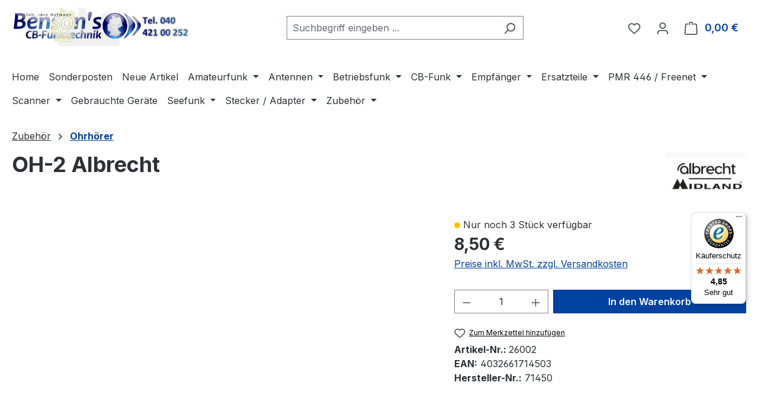

--- FILE ---
content_type: text/html; charset=UTF-8
request_url: https://www.bensons-funktechnik.de/zubehoer/ohrhoerer/oh-2-albrecht.html
body_size: 23512
content:
<!DOCTYPE html>
<html lang="de-DE"
      itemscope="itemscope"
      itemtype="https://schema.org/WebPage">


        
                            
    <head>
                                    <meta charset="utf-8">
            
                            <meta name="viewport"
                      content="width=device-width, initial-scale=1, shrink-to-fit=no">
            
                            <meta name="author"
                      content="Jörn Hofmann">
                <meta name="robots"
                      content="index,follow">
                <meta name="revisit-after"
                      content="15 days">
                <meta name="keywords"
                      content="Hörer,Ohrhörer,OH2,OH 2">
                <meta name="description"
                      content="3,5 mm Stecker">
            
                <meta property="og:type"
          content="product">
    <meta property="og:site_name"
          content="Benson&#039;s CB-Funktechnik">
    <meta property="og:url"
          content="https://www.bensons-funktechnik.de/zubehoer/ohrhoerer/oh-2-albrecht.html">
    <meta property="og:title"
          content="OH-2 Albrecht | 26002">

    <meta property="og:description"
          content="3,5 mm Stecker">
    <meta property="og:image"
          content="https://www.bensons-funktechnik.de/media/7b/98/db/1750427674/71450.jpg?ts=1762866985">

            <meta property="product:brand"
              content="Alan Electronics GmbH">
    
            <meta property="product:price:amount"
          content="8.5">
    <meta property="product:price:currency"
          content="EUR">
    <meta property="product:product_link"
          content="https://www.bensons-funktechnik.de/zubehoer/ohrhoerer/oh-2-albrecht.html">

    <meta name="twitter:card"
          content="product">
    <meta name="twitter:site"
          content="Benson&#039;s CB-Funktechnik">
    <meta name="twitter:title"
          content="OH-2 Albrecht | 26002">
    <meta name="twitter:description"
          content="3,5 mm Stecker">
    <meta name="twitter:image"
          content="https://www.bensons-funktechnik.de/media/7b/98/db/1750427674/71450.jpg?ts=1762866985">

                            <meta itemprop="copyrightHolder"
                      content="Benson&#039;s CB-Funktechnik">
                <meta itemprop="copyrightYear"
                      content="">
                <meta itemprop="isFamilyFriendly"
                      content="false">
                <meta itemprop="image"
                      content="https://www.bensons-funktechnik.de/media/29/74/7a/1732202140/logo.png?ts=1732202140">
            
                                            <meta name="theme-color"
                      content="#fff">
                            
                                                
                    <link rel="icon" href="https://www.bensons-funktechnik.de/media/57/03/19/1732202109/favicon-16x16.png?ts=1732202109">
        
                                <link rel="apple-touch-icon"
                  href="https://www.bensons-funktechnik.de/media/46/ca/3c/1732202306/logo-share.png?ts=1732202306">
                    
            
    
    <link rel="canonical" href="https://www.bensons-funktechnik.de/zubehoer/ohrhoerer/oh-2-albrecht.html">

                    <title itemprop="name">
                    OH-2 Albrecht | 26002            </title>
        
                                                                        <link rel="stylesheet"
                      href="https://www.bensons-funktechnik.de/theme/6b78b6d0bf42257c035af69aa291aa8b/css/all.css?1765215123">
                                    
                    
    <script>
        window.features = JSON.parse('\u007B\u0022V6_5_0_0\u0022\u003Atrue,\u0022v6.5.0.0\u0022\u003Atrue,\u0022V6_6_0_0\u0022\u003Atrue,\u0022v6.6.0.0\u0022\u003Atrue,\u0022V6_7_0_0\u0022\u003Atrue,\u0022v6.7.0.0\u0022\u003Atrue,\u0022V6_8_0_0\u0022\u003Afalse,\u0022v6.8.0.0\u0022\u003Afalse,\u0022DISABLE_VUE_COMPAT\u0022\u003Atrue,\u0022disable.vue.compat\u0022\u003Atrue,\u0022ACCESSIBILITY_TWEAKS\u0022\u003Atrue,\u0022accessibility.tweaks\u0022\u003Atrue,\u0022TELEMETRY_METRICS\u0022\u003Afalse,\u0022telemetry.metrics\u0022\u003Afalse,\u0022FLOW_EXECUTION_AFTER_BUSINESS_PROCESS\u0022\u003Afalse,\u0022flow.execution.after.business.process\u0022\u003Afalse,\u0022PERFORMANCE_TWEAKS\u0022\u003Afalse,\u0022performance.tweaks\u0022\u003Afalse,\u0022CACHE_CONTEXT_HASH_RULES_OPTIMIZATION\u0022\u003Afalse,\u0022cache.context.hash.rules.optimization\u0022\u003Afalse,\u0022DEFERRED_CART_ERRORS\u0022\u003Afalse,\u0022deferred.cart.errors\u0022\u003Afalse,\u0022PRODUCT_ANALYTICS\u0022\u003Afalse,\u0022product.analytics\u0022\u003Afalse\u007D');
    </script>
        
                                                
                        

                                                                                                                                                                                                
    <!-- added by Trusted Shops app: Start -->
    <script src="https://integrations.etrusted.com/applications/widget.js/v2" async defer></script>
    <!-- End -->
                        
                            
            
                
                                    <script>
                    window.useDefaultCookieConsent = true;
                </script>
                    
                                <script>
                window.activeNavigationId = '01978d878d0372c08cad8d7489908139';
                window.activeRoute = 'frontend.detail.page';
                window.activeRouteParameters = '\u007B\u0022_httpCache\u0022\u003Atrue,\u0022productId\u0022\u003A\u002201978d87c42b72e98ab0d95e7e0f9c74\u0022\u007D';
                window.router = {
                    'frontend.cart.offcanvas': '/checkout/offcanvas',
                    'frontend.cookie.offcanvas': '/cookie/offcanvas',
                    'frontend.cookie.groups': '/cookie/groups',
                    'frontend.checkout.finish.page': '/checkout/finish',
                    'frontend.checkout.info': '/widgets/checkout/info',
                    'frontend.menu.offcanvas': '/widgets/menu/offcanvas',
                    'frontend.cms.page': '/widgets/cms',
                    'frontend.cms.navigation.page': '/widgets/cms/navigation',
                    'frontend.country.country-data': '/country/country-state-data',
                    'frontend.app-system.generate-token': '/app-system/Placeholder/generate-token',
                    'frontend.gateway.context': '/gateway/context',
                    'frontend.cookie.consent.offcanvas': '/cookie/consent-offcanvas',
                    'frontend.account.login.page': '/account/login',
                    };
                window.salesChannelId = '01978d879792722db7c531c9eb64342a';
            </script>
        
                                <script>
                
                window.breakpoints = JSON.parse('\u007B\u0022xs\u0022\u003A0,\u0022sm\u0022\u003A576,\u0022md\u0022\u003A768,\u0022lg\u0022\u003A992,\u0022xl\u0022\u003A1200,\u0022xxl\u0022\u003A1400\u007D');
            </script>
        
                                    <script>
                    window.customerLoggedInState = 0;

                    window.wishlistEnabled = 1;
                </script>
                    
                                    
    
                        
    <script>
        window.validationMessages = JSON.parse('\u007B\u0022required\u0022\u003A\u0022Die\u0020Eingabe\u0020darf\u0020nicht\u0020leer\u0020sein.\u0022,\u0022email\u0022\u003A\u0022Ung\\u00fcltige\u0020E\u002DMail\u002DAdresse.\u0020Die\u0020E\u002DMail\u0020ben\\u00f6tigt\u0020das\u0020Format\u0020\\\u0022nutzer\u0040beispiel.de\\\u0022.\u0022,\u0022confirmation\u0022\u003A\u0022Ihre\u0020Eingaben\u0020sind\u0020nicht\u0020identisch.\u0022,\u0022minLength\u0022\u003A\u0022Die\u0020Eingabe\u0020ist\u0020zu\u0020kurz.\u0022,\u0022grecaptcha\u0022\u003A\u0022Bitte\u0020akzeptieren\u0020Sie\u0020die\u0020technisch\u0020erforderlichen\u0020Cookies,\u0020um\u0020die\u0020reCAPTCHA\u002D\\u00dcberpr\\u00fcfung\u0020zu\u0020erm\\u00f6glichen.\u0022\u007D');
    </script>
        
                                                            <script>
                        window.themeJsPublicPath = 'https://www.bensons-funktechnik.de/theme/6b78b6d0bf42257c035af69aa291aa8b/js/';
                    </script>
                                            <script type="text/javascript" src="https://www.bensons-funktechnik.de/theme/6b78b6d0bf42257c035af69aa291aa8b/js/storefront/storefront.js?1765215124" defer></script>
                                            <script type="text/javascript" src="https://www.bensons-funktechnik.de/theme/6b78b6d0bf42257c035af69aa291aa8b/js/swag-pay-pal/swag-pay-pal.js?1765215124" defer></script>
                                            <script type="text/javascript" src="https://www.bensons-funktechnik.de/theme/6b78b6d0bf42257c035af69aa291aa8b/js/pickware-dhl/pickware-dhl.js?1765215124" defer></script>
                                            <script type="text/javascript" src="https://www.bensons-funktechnik.de/theme/6b78b6d0bf42257c035af69aa291aa8b/js/pickware-shipping-bundle/pickware-shipping-bundle.js?1765215124" defer></script>
                                            <script type="text/javascript" src="https://www.bensons-funktechnik.de/theme/6b78b6d0bf42257c035af69aa291aa8b/js/zeobv-get-notified/zeobv-get-notified.js?1765215124" defer></script>
                                            <script type="text/javascript" src="https://www.bensons-funktechnik.de/theme/6b78b6d0bf42257c035af69aa291aa8b/js/swag-custom-notification/swag-custom-notification.js?1765215124" defer></script>
                                            <script type="text/javascript" src="https://www.bensons-funktechnik.de/theme/6b78b6d0bf42257c035af69aa291aa8b/js/benson-theme-update/benson-theme-update.js?1765215124" defer></script>
                                                        

    
        </head>

        
                                                                                                                                                                                                
    <!-- added by Trusted Shops app: Start -->
    <script src="https://integrations.etrusted.com/applications/widget.js/v2" async defer></script>
    <!-- End -->
                        
        <body class="is-ctl-product is-act-index is-active-route-frontend-detail-page">

            
                
    
    
            <div id="page-top" class="skip-to-content bg-primary-subtle text-primary-emphasis overflow-hidden" tabindex="-1">
            <div class="container skip-to-content-container d-flex justify-content-center visually-hidden-focusable">
                                                                                        <a href="#content-main" class="skip-to-content-link d-inline-flex text-decoration-underline m-1 p-2 fw-bold gap-2">
                                Zum Hauptinhalt springen
                            </a>
                                            
                                                                        <a href="#header-main-search-input" class="skip-to-content-link d-inline-flex text-decoration-underline m-1 p-2 fw-bold gap-2 d-none d-sm-block">
                                Zur Suche springen
                            </a>
                                            
                                                                        <a href="#main-navigation-menu" class="skip-to-content-link d-inline-flex text-decoration-underline m-1 p-2 fw-bold gap-2 d-none d-lg-block">
                                Zur Hauptnavigation springen
                            </a>
                                                                        </div>
        </div>
        
        
                        <noscript class="noscript-main">
                
    <div role="alert"
         aria-live="polite"
         class="alert alert-info d-flex align-items-center">

                                                                        
                                                    <span class="icon icon-info" aria-hidden="true">
                                        <svg xmlns="http://www.w3.org/2000/svg" xmlns:xlink="http://www.w3.org/1999/xlink" width="24" height="24" viewBox="0 0 24 24"><defs><path d="M12 7c.5523 0 1 .4477 1 1s-.4477 1-1 1-1-.4477-1-1 .4477-1 1-1zm1 9c0 .5523-.4477 1-1 1s-1-.4477-1-1v-5c0-.5523.4477-1 1-1s1 .4477 1 1v5zm11-4c0 6.6274-5.3726 12-12 12S0 18.6274 0 12 5.3726 0 12 0s12 5.3726 12 12zM12 2C6.4772 2 2 6.4772 2 12s4.4772 10 10 10 10-4.4772 10-10S17.5228 2 12 2z" id="icons-default-info" /></defs><use xlink:href="#icons-default-info" fill="#758CA3" fill-rule="evenodd" /></svg>
                    </span>                                                    
                                    
                    <div class="alert-content-container">
                                                    
                                                            Um unseren Shop in vollem Umfang nutzen zu können, empfehlen wir Ihnen Javascript in Ihrem Browser zu aktivieren.
                                    
                                                                </div>
            </div>
            </noscript>
        
                                
    
        <header class="header-main">
                            <div class="container">
                                    <div class="top-bar d-none d-lg-block">
        
                        </div>
    
            <div class="row align-items-center header-row">
                            <div class="col-12 col-lg-auto header-logo-col pb-sm-2 my-3 m-lg-0">
                        <div class="header-logo-main text-center">
                    <a class="header-logo-main-link"
               href="/"
               title="Zur Startseite gehen">
                                    <picture class="header-logo-picture d-block m-auto">
                                                                            
                                                                            
                                                                                    <img src="https://www.bensons-funktechnik.de/media/29/74/7a/1732202140/logo.png?ts=1732202140"
                                     alt="Zur Startseite gehen"
                                     class="img-fluid header-logo-main-img">
                                                                        </picture>
                            </a>
            </div>
                </div>
            
                            <div class="col-12 order-2 col-sm order-sm-1 header-search-col">
                    <div class="row">
                        <div class="col-sm-auto d-none d-sm-block d-lg-none">
                                                            <div class="nav-main-toggle">
                                                                            <button
                                            class="btn nav-main-toggle-btn header-actions-btn"
                                            type="button"
                                            data-off-canvas-menu="true"
                                            aria-label="Menü"
                                        >
                                                                                            <span class="icon icon-stack" aria-hidden="true">
                                        <svg xmlns="http://www.w3.org/2000/svg" xmlns:xlink="http://www.w3.org/1999/xlink" width="24" height="24" viewBox="0 0 24 24"><defs><path d="M3 13c-.5523 0-1-.4477-1-1s.4477-1 1-1h18c.5523 0 1 .4477 1 1s-.4477 1-1 1H3zm0-7c-.5523 0-1-.4477-1-1s.4477-1 1-1h18c.5523 0 1 .4477 1 1s-.4477 1-1 1H3zm0 14c-.5523 0-1-.4477-1-1s.4477-1 1-1h18c.5523 0 1 .4477 1 1s-.4477 1-1 1H3z" id="icons-default-stack" /></defs><use xlink:href="#icons-default-stack" fill="#758CA3" fill-rule="evenodd" /></svg>
                    </span>                                                                                    </button>
                                                                    </div>
                                                    </div>
                        <div class="col">
                            
    <div class="collapse"
         id="searchCollapse">
        <div class="header-search my-2 m-sm-auto">
                            <form action="/search"
                      method="get"
                      data-search-widget="true"
                      data-search-widget-options="{&quot;searchWidgetMinChars&quot;:2}"
                      data-url="/suggest?search="
                      class="header-search-form js-search-form">
                                            <div class="input-group">
                                                            <input
                                    type="search"
                                    id="header-main-search-input"
                                    name="search"
                                    class="form-control header-search-input"
                                    autocomplete="off"
                                    autocapitalize="off"
                                    placeholder="Suchbegriff eingeben ..."
                                    aria-label="Suchbegriff eingeben ..."
                                    role="combobox"
                                    aria-autocomplete="list"
                                    aria-controls="search-suggest-listbox"
                                    aria-expanded="false"
                                    aria-describedby="search-suggest-result-info"
                                    value="">
                            
                                                            <button type="submit"
                                        class="btn header-search-btn"
                                        aria-label="Suchen">
                                    <span class="header-search-icon">
                                        <span class="icon icon-search" aria-hidden="true">
                                        <svg xmlns="http://www.w3.org/2000/svg" xmlns:xlink="http://www.w3.org/1999/xlink" width="24" height="24" viewBox="0 0 24 24"><defs><path d="M10.0944 16.3199 4.707 21.707c-.3905.3905-1.0237.3905-1.4142 0-.3905-.3905-.3905-1.0237 0-1.4142L8.68 14.9056C7.6271 13.551 7 11.8487 7 10c0-4.4183 3.5817-8 8-8s8 3.5817 8 8-3.5817 8-8 8c-1.8487 0-3.551-.627-4.9056-1.6801zM15 16c3.3137 0 6-2.6863 6-6s-2.6863-6-6-6-6 2.6863-6 6 2.6863 6 6 6z" id="icons-default-search" /></defs><use xlink:href="#icons-default-search" fill="#758CA3" fill-rule="evenodd" /></svg>
                    </span>                                    </span>
                                </button>
                            
                                                            <button class="btn header-close-btn js-search-close-btn d-none"
                                        type="button"
                                        aria-label="Die Dropdown-Suche schließen">
                                    <span class="header-close-icon">
                                        <span class="icon icon-x" aria-hidden="true">
                                        <svg xmlns="http://www.w3.org/2000/svg" xmlns:xlink="http://www.w3.org/1999/xlink" width="24" height="24" viewBox="0 0 24 24"><defs><path d="m10.5858 12-7.293-7.2929c-.3904-.3905-.3904-1.0237 0-1.4142.3906-.3905 1.0238-.3905 1.4143 0L12 10.5858l7.2929-7.293c.3905-.3904 1.0237-.3904 1.4142 0 .3905.3906.3905 1.0238 0 1.4143L13.4142 12l7.293 7.2929c.3904.3905.3904 1.0237 0 1.4142-.3906.3905-1.0238.3905-1.4143 0L12 13.4142l-7.2929 7.293c-.3905.3904-1.0237.3904-1.4142 0-.3905-.3906-.3905-1.0238 0-1.4143L10.5858 12z" id="icons-default-x" /></defs><use xlink:href="#icons-default-x" fill="#758CA3" fill-rule="evenodd" /></svg>
                    </span>                                    </span>
                                </button>
                                                    </div>
                                    </form>
                    </div>
    </div>
                        </div>
                    </div>
                </div>
            
                            <div class="col-12 order-1 col-sm-auto order-sm-2 header-actions-col">
                    <div class="row g-0">
                                                    <div class="col d-sm-none">
                                <div class="menu-button">
                                                                            <button
                                            class="btn nav-main-toggle-btn header-actions-btn"
                                            type="button"
                                            data-off-canvas-menu="true"
                                            aria-label="Menü"
                                        >
                                                                                            <span class="icon icon-stack" aria-hidden="true">
                                        <svg xmlns="http://www.w3.org/2000/svg" xmlns:xlink="http://www.w3.org/1999/xlink" width="24" height="24" viewBox="0 0 24 24"><use xlink:href="#icons-default-stack" fill="#758CA3" fill-rule="evenodd" /></svg>
                    </span>                                                                                    </button>
                                                                    </div>
                            </div>
                        
                                                    <div class="col-auto d-sm-none">
                                <div class="search-toggle">
                                    <button class="btn header-actions-btn search-toggle-btn js-search-toggle-btn collapsed"
                                            type="button"
                                            data-bs-toggle="collapse"
                                            data-bs-target="#searchCollapse"
                                            aria-expanded="false"
                                            aria-controls="searchCollapse"
                                            aria-label="Suchen">
                                        <span class="icon icon-search" aria-hidden="true">
                                        <svg xmlns="http://www.w3.org/2000/svg" xmlns:xlink="http://www.w3.org/1999/xlink" width="24" height="24" viewBox="0 0 24 24"><use xlink:href="#icons-default-search" fill="#758CA3" fill-rule="evenodd" /></svg>
                    </span>                                    </button>
                                </div>
                            </div>
                        
                                                                                    <div class="col-auto">
                                    <div class="header-wishlist">
                                        <a class="btn header-wishlist-btn header-actions-btn"
                                           href="/wishlist"
                                           title="Merkzettel"
                                           aria-labelledby="wishlist-basket-live-area"
                                        >
                                                
            <span class="header-wishlist-icon">
            <span class="icon icon-heart" aria-hidden="true">
                                        <svg xmlns="http://www.w3.org/2000/svg" xmlns:xlink="http://www.w3.org/1999/xlink" width="24" height="24" viewBox="0 0 24 24"><defs><path d="M20.0139 12.2998c1.8224-1.8224 1.8224-4.7772 0-6.5996-1.8225-1.8225-4.7772-1.8225-6.5997 0L12 7.1144l-1.4142-1.4142c-1.8225-1.8225-4.7772-1.8225-6.5997 0-1.8224 1.8224-1.8224 4.7772 0 6.5996l7.519 7.519a.7.7 0 0 0 .9899 0l7.5189-7.519zm1.4142 1.4142-7.519 7.519c-1.0543 1.0544-2.7639 1.0544-3.8183 0L2.572 13.714c-2.6035-2.6035-2.6035-6.8245 0-9.428 2.6035-2.6035 6.8246-2.6035 9.4281 0 2.6035-2.6035 6.8246-2.6035 9.428 0 2.6036 2.6035 2.6036 6.8245 0 9.428z" id="icons-default-heart" /></defs><use xlink:href="#icons-default-heart" fill="#758CA3" fill-rule="evenodd" /></svg>
                    </span>        </span>
    
    
    
    <span class="badge bg-primary header-wishlist-badge"
          id="wishlist-basket"
          data-wishlist-storage="true"
          data-wishlist-storage-options="{&quot;listPath&quot;:&quot;\/wishlist\/list&quot;,&quot;mergePath&quot;:&quot;\/wishlist\/merge&quot;,&quot;pageletPath&quot;:&quot;\/wishlist\/merge\/pagelet&quot;}"
          data-wishlist-widget="true"
          data-wishlist-widget-options="{&quot;showCounter&quot;:true}"
          aria-labelledby="wishlist-basket-live-area"
    ></span>

    <span class="visually-hidden"
          id="wishlist-basket-live-area"
          data-wishlist-live-area-text="Du hast %counter% Produkte auf dem Merkzettel"
          aria-live="polite"
    ></span>
                                        </a>
                                    </div>
                                </div>
                                                    
                                                    <div class="col-auto">
                                <div class="account-menu">
                                        <div class="dropdown">
                    <button class="btn account-menu-btn header-actions-btn"
                    type="button"
                    id="accountWidget"
                    data-account-menu="true"
                    data-bs-toggle="dropdown"
                    aria-haspopup="true"
                    aria-expanded="false"
                    aria-label="Ihr Konto"
                    title="Ihr Konto">
                <span class="icon icon-avatar" aria-hidden="true">
                                        <svg xmlns="http://www.w3.org/2000/svg" xmlns:xlink="http://www.w3.org/1999/xlink" width="24" height="24" viewBox="0 0 24 24"><defs><path d="M12 3C9.7909 3 8 4.7909 8 7c0 2.2091 1.7909 4 4 4 2.2091 0 4-1.7909 4-4 0-2.2091-1.7909-4-4-4zm0-2c3.3137 0 6 2.6863 6 6s-2.6863 6-6 6-6-2.6863-6-6 2.6863-6 6-6zM4 22.099c0 .5523-.4477 1-1 1s-1-.4477-1-1V20c0-2.7614 2.2386-5 5-5h10.0007c2.7614 0 5 2.2386 5 5v2.099c0 .5523-.4477 1-1 1s-1-.4477-1-1V20c0-1.6569-1.3431-3-3-3H7c-1.6569 0-3 1.3431-3 3v2.099z" id="icons-default-avatar" /></defs><use xlink:href="#icons-default-avatar" fill="#758CA3" fill-rule="evenodd" /></svg>
                    </span>            </button>
        
                    <div class="dropdown-menu dropdown-menu-end account-menu-dropdown js-account-menu-dropdown"
                 aria-labelledby="accountWidget">
                

        
            <div class="offcanvas-header">
                            <button class="btn btn-secondary offcanvas-close js-offcanvas-close">
                                            <span class="icon icon-x icon-sm" aria-hidden="true">
                                        <svg xmlns="http://www.w3.org/2000/svg" xmlns:xlink="http://www.w3.org/1999/xlink" width="24" height="24" viewBox="0 0 24 24"><use xlink:href="#icons-default-x" fill="#758CA3" fill-rule="evenodd" /></svg>
                    </span>                    
                                            Menü schließen
                                    </button>
                    </div>
    
            <div class="offcanvas-body">
                <div class="account-menu">
                                    <div class="dropdown-header account-menu-header">
                    Ihr Konto
                </div>
                    
                                    <div class="account-menu-login">
                                            <a href="/account/login"
                           title="Anmelden"
                           class="btn btn-primary account-menu-login-button">
                            Anmelden
                        </a>
                    
                                            <div class="account-menu-register">
                            oder
                            <a href="/account/login"
                               title="Registrieren">
                                registrieren
                            </a>
                        </div>
                                    </div>
                    
                    <div class="account-menu-links">
                    <div class="header-account-menu">
        <div class="card account-menu-inner">
                                        
                                                <nav class="list-group list-group-flush account-aside-list-group">
                                                                                    <a href="/account"
                                   title="Übersicht"
                                   class="list-group-item list-group-item-action account-aside-item"
                                   >
                                    Übersicht
                                </a>
                            
                                                            <a href="/account/profile"
                                   title="Persönliches Profil"
                                   class="list-group-item list-group-item-action account-aside-item"
                                   >
                                    Persönliches Profil
                                </a>
                            
                                                                                                                            <a href="/account/address"
                                   title="Adressen"
                                   class="list-group-item list-group-item-action account-aside-item"
                                   >
                                    Adressen
                                </a>
                            
                                                            <a href="/account/order"
                                   title="Bestellungen"
                                   class="list-group-item list-group-item-action account-aside-item"
                                   >
                                    Bestellungen
                                </a>
                                                                        </nav>
                            
                                                </div>
    </div>
            </div>
            </div>
        </div>
                </div>
            </div>
                                </div>
                            </div>
                        
                                                    <div class="col-auto">
                                <div
                                    class="header-cart"
                                    data-off-canvas-cart="true"
                                >
                                    <a
                                        class="btn header-cart-btn header-actions-btn"
                                        href="/checkout/cart"
                                        data-cart-widget="true"
                                        title="Warenkorb"
                                        aria-labelledby="cart-widget-aria-label"
                                        aria-haspopup="true"
                                    >
                                            <span class="header-cart-icon">
        <span class="icon icon-bag" aria-hidden="true">
                                        <svg xmlns="http://www.w3.org/2000/svg" xmlns:xlink="http://www.w3.org/1999/xlink" width="24" height="24" viewBox="0 0 24 24"><defs><path d="M5.892 3c.5523 0 1 .4477 1 1s-.4477 1-1 1H3.7895a1 1 0 0 0-.9986.9475l-.7895 15c-.029.5515.3946 1.0221.9987 1.0525h17.8102c.5523 0 1-.4477.9986-1.0525l-.7895-15A1 1 0 0 0 20.0208 5H17.892c-.5523 0-1-.4477-1-1s.4477-1 1-1h2.1288c1.5956 0 2.912 1.249 2.9959 2.8423l.7894 15c.0035.0788.0035.0788.0042.1577 0 1.6569-1.3432 3-3 3H3c-.079-.0007-.079-.0007-.1577-.0041-1.6546-.0871-2.9253-1.499-2.8382-3.1536l.7895-15C.8775 4.249 2.1939 3 3.7895 3H5.892zm4 2c0 .5523-.4477 1-1 1s-1-.4477-1-1V3c0-1.6569 1.3432-3 3-3h2c1.6569 0 3 1.3431 3 3v2c0 .5523-.4477 1-1 1s-1-.4477-1-1V3c0-.5523-.4477-1-1-1h-2c-.5523 0-1 .4477-1 1v2z" id="icons-default-bag" /></defs><use xlink:href="#icons-default-bag" fill="#758CA3" fill-rule="evenodd" /></svg>
                    </span>    </span>
        <span class="header-cart-total d-none d-sm-inline-block ms-sm-2">
        0,00 €
    </span>

        <span
        class="visually-hidden"
        id="cart-widget-aria-label"
    >
        Warenkorb enthält 0 Positionen. Der Gesamtwert beträgt 0,00 €.
    </span>
                                    </a>
                                </div>
                            </div>
                                            </div>
                </div>
                    </div>
                    </div>
                    </header>
    
            <div class="nav-main">
                                <div class="container">
        
                    <nav class="navbar navbar-expand-lg main-navigation-menu"
                 id="main-navigation-menu"
                 itemscope="itemscope"
                 itemtype="https://schema.org/SiteNavigationElement"
                 data-navbar="true"
                 data-navbar-options="{&quot;pathIdList&quot;:[&quot;01978d878cec72b18edb67601304dddb&quot;,&quot;01978d878d1171baac37aa663221cadc&quot;]}"
                 aria-label="Hauptnavigation">
                <div class="collapse navbar-collapse" id="main_nav">
                    <ul class="navbar-nav main-navigation-menu-list flex-wrap">
                        
                                                                                    <li class="nav-item nav-item-01978d878ce97363babbd3b1eeec75c7">
                                    <a class="nav-link main-navigation-link home-link root nav-item-01978d878ce97363babbd3b1eeec75c7-link"
                                       href="/"
                                       itemprop="url"
                                       title="Home">
                                        <span itemprop="name" class="main-navigation-link-text">Home</span>
                                    </a>
                                </li>
                                                    
                                                                                                                                                                                                                    
                                                                                                            <li class="nav-item nav-item-01978d878cf570189bbcbc1c99480fe3 ">
                                                                                            <a class="nav-link nav-item-01978d878cf570189bbcbc1c99480fe3-link root main-navigation-link p-2"
                                                   href="https://www.bensons-funktechnik.de/sonderposten/index.html"
                                                                                                                                                         itemprop="url"
                                                   title="Sonderposten"
                                                >
                                                                                                            <span itemprop="name" class="main-navigation-link-text">Sonderposten</span>
                                                                                                    </a>
                                            
                                                                                    </li>
                                                                                                                                                                                                                                                                
                                                                                                            <li class="nav-item nav-item-019bae2cc4c375b6a061b0e3e069688c ">
                                                                                            <a class="nav-link nav-item-019bae2cc4c375b6a061b0e3e069688c-link root main-navigation-link p-2"
                                                   href="https://www.bensons-funktechnik.de/Neue-Artikel/"
                                                                                                                                                         itemprop="url"
                                                   title="Neue Artikel"
                                                >
                                                                                                            <span itemprop="name" class="main-navigation-link-text">Neue Artikel</span>
                                                                                                    </a>
                                            
                                                                                    </li>
                                                                                                                                                                                                                                                                
                                                                                                            <li class="nav-item nav-item-01978d878ceb7183a1c667b314c665db dropdown position-static">
                                                                                            <a class="nav-link nav-item-01978d878ceb7183a1c667b314c665db-link root main-navigation-link p-2 dropdown-toggle"
                                                   href="https://www.bensons-funktechnik.de/amateurfunk/index.html"
                                                   data-bs-toggle="dropdown"                                                                                                      itemprop="url"
                                                   title="Amateurfunk"
                                                >
                                                                                                            <span itemprop="name" class="main-navigation-link-text">Amateurfunk</span>
                                                                                                    </a>
                                            
                                                                                                                                                <div class="dropdown-menu w-100 p-4">
                                                                
            <div class="row">
                            <div class="col">
                    <div class="navigation-flyout-category-link">
                                                                                    <a href="https://www.bensons-funktechnik.de/amateurfunk/index.html"
                                   itemprop="url"
                                   title="Amateurfunk">
                                                                            Zur Kategorie Amateurfunk
                                                                    </a>
                                                                        </div>
                </div>
            
                            <div class="col-auto">
                    <button class="navigation-flyout-close js-close-flyout-menu btn-close" aria-label="Menü schließen">
                                                                                                                            </button>
                </div>
                    </div>
    
            <div class="row navigation-flyout-content">
                            <div class="col">
                    <div class="">
                                                        
                
    <div class="row navigation-flyout-categories is-level-0">
                                                        
                            <div class="col-3 ">
                                                                        <a class="nav-item nav-item-01978d878cf570189bbcbc1c99e1dae3 nav-link nav-item-01978d878cf570189bbcbc1c99e1dae3-link navigation-flyout-link is-level-0"
                               href="https://www.bensons-funktechnik.de/amateurfunk/handgeraete/index.html"
                               itemprop="url"
                                                              title="Handgeräte">
                                <span itemprop="name">Handgeräte</span>
                            </a>
                                            
                                                                                </div>
                                                                    
                            <div class="col-3 navigation-flyout-col">
                                                                        <a class="nav-item nav-item-01978d878cf570189bbcbc1c9ba58c80 nav-link nav-item-01978d878cf570189bbcbc1c9ba58c80-link navigation-flyout-link is-level-0"
                               href="https://www.bensons-funktechnik.de/amateurfunk/kw-transceiver/index.html"
                               itemprop="url"
                                                              title="KW-Transceiver">
                                <span itemprop="name">KW-Transceiver</span>
                            </a>
                                            
                                                                                </div>
                                                                    
                            <div class="col-3 navigation-flyout-col">
                                                                        <a class="nav-item nav-item-01978d878cf6702d9adc72fce72a0622 nav-link nav-item-01978d878cf6702d9adc72fce72a0622-link navigation-flyout-link is-level-0"
                               href="https://www.bensons-funktechnik.de/amateurfunk/vhf-uhf-mobilgeraete/index.html"
                               itemprop="url"
                                                              title="VHF / UHF Mobilgeräte">
                                <span itemprop="name">VHF / UHF Mobilgeräte</span>
                            </a>
                                            
                                                                                </div>
                                                                    
                            <div class="col-3 ">
                                                                        <a class="nav-item nav-item-01978d878cf6702d9adc72fce7bfd75b nav-link nav-item-01978d878cf6702d9adc72fce7bfd75b-link navigation-flyout-link is-level-0"
                               href="https://www.bensons-funktechnik.de/amateurfunk/transceiver-10m-export/index.html"
                               itemprop="url"
                                                              title="Transceiver 10m / Export">
                                <span itemprop="name">Transceiver 10m / Export</span>
                            </a>
                                            
                                                                                </div>
                        </div>
                                            </div>
                </div>
            
                                                </div>
                                                        </div>
                                                                                                                                    </li>
                                                                                                                                                                                                                                                                
                                                                                                            <li class="nav-item nav-item-01978d878cec72b18edb67601304dddb dropdown position-static">
                                                                                            <a class="nav-link nav-item-01978d878cec72b18edb67601304dddb-link root main-navigation-link p-2 dropdown-toggle"
                                                   href="https://www.bensons-funktechnik.de/antennen/index.html"
                                                   data-bs-toggle="dropdown"                                                                                                      itemprop="url"
                                                   title="Antennen"
                                                >
                                                                                                            <span itemprop="name" class="main-navigation-link-text">Antennen</span>
                                                                                                    </a>
                                            
                                                                                                                                                <div class="dropdown-menu w-100 p-4">
                                                                
            <div class="row">
                            <div class="col">
                    <div class="navigation-flyout-category-link">
                                                                                    <a href="https://www.bensons-funktechnik.de/antennen/index.html"
                                   itemprop="url"
                                   title="Antennen">
                                                                            Zur Kategorie Antennen
                                                                    </a>
                                                                        </div>
                </div>
            
                            <div class="col-auto">
                    <button class="navigation-flyout-close js-close-flyout-menu btn-close" aria-label="Menü schließen">
                                                                                                                            </button>
                </div>
                    </div>
    
            <div class="row navigation-flyout-content">
                            <div class="col">
                    <div class="">
                                                        
                
    <div class="row navigation-flyout-categories is-level-0">
                                                        
                            <div class="col-3 ">
                                                                        <a class="nav-item nav-item-01978d878d1070e08e9a368b07bad891 nav-link nav-item-01978d878d1070e08e9a368b07bad891-link navigation-flyout-link is-level-0"
                               href="https://www.bensons-funktechnik.de/antennen/stationsantennen-cb/index.html"
                               itemprop="url"
                                                              title="Stationsantennen CB">
                                <span itemprop="name">Stationsantennen CB</span>
                            </a>
                                            
                                                                                </div>
                                                                    
                            <div class="col-3 navigation-flyout-col">
                                                                        <a class="nav-item nav-item-01978d878d1171baac37aa6630a187df nav-link nav-item-01978d878d1171baac37aa6630a187df-link navigation-flyout-link is-level-0"
                               href="https://www.bensons-funktechnik.de/antennen/stationsantennen-afu/index.html"
                               itemprop="url"
                                                              title="Stationsantennen AFU">
                                <span itemprop="name">Stationsantennen AFU</span>
                            </a>
                                            
                                                                                </div>
                                                                    
                            <div class="col-3 navigation-flyout-col">
                                                                        <a class="nav-item nav-item-01978d878d1171baac37aa663184f310 nav-link nav-item-01978d878d1171baac37aa663184f310-link navigation-flyout-link is-level-0"
                               href="https://www.bensons-funktechnik.de/antennen/mobilantennen-cb/index.html"
                               itemprop="url"
                                                              title="Mobilantennen CB">
                                <span itemprop="name">Mobilantennen CB</span>
                            </a>
                                            
                                                                            
    
    <div class="navigation-flyout-categories is-level-1">
                                                        
                            <div class="">
                                                                        <a class="nav-item nav-item-01978d878ebd70728e8c6ee62b282f32 nav-link nav-item-01978d878ebd70728e8c6ee62b282f32-link navigation-flyout-link is-level-1"
                               href="https://www.bensons-funktechnik.de/antennen/mobilantennen-cb/magnetantennen-cb/index.html"
                               itemprop="url"
                                                              title="Magnetantennen CB">
                                <span itemprop="name">Magnetantennen CB</span>
                            </a>
                                            
                                                                                </div>
                                                                    
                            <div class="navigation-flyout-col">
                                                                        <a class="nav-item nav-item-01978d878ebd70728e8c6ee62bf3b14c nav-link nav-item-01978d878ebd70728e8c6ee62bf3b14c-link navigation-flyout-link is-level-1"
                               href="https://www.bensons-funktechnik.de/antennen/mobilantennen-cb/festeinbau-cb/index.html"
                               itemprop="url"
                                                              title="Festeinbau CB">
                                <span itemprop="name">Festeinbau CB</span>
                            </a>
                                            
                                                                                </div>
                                                                    
                            <div class="navigation-flyout-col">
                                                                        <a class="nav-item nav-item-01978d878ebe71619cf1340b5d179325 nav-link nav-item-01978d878ebe71619cf1340b5d179325-link navigation-flyout-link is-level-1"
                               href="https://www.bensons-funktechnik.de/antennen/mobilantennen-cb/aufsteckantennen-cb/index.html"
                               itemprop="url"
                                                              title="Aufsteckantennen CB">
                                <span itemprop="name">Aufsteckantennen CB</span>
                            </a>
                                            
                                                                                </div>
                                                                    
                            <div class="">
                                                                        <a class="nav-item nav-item-01978d878ebe71619cf1340b5d78e770 nav-link nav-item-01978d878ebe71619cf1340b5d78e770-link navigation-flyout-link is-level-1"
                               href="https://www.bensons-funktechnik.de/antennen/mobilantennen-cb/strahler-mit-6mm-gewinde/index.html"
                               itemprop="url"
                                                              title="Strahler mit 6mm Gewinde">
                                <span itemprop="name">Strahler mit 6mm Gewinde</span>
                            </a>
                                            
                                                                                </div>
                                                                    
                            <div class="navigation-flyout-col">
                                                                        <a class="nav-item nav-item-01978d878ebe71619cf1340b5dfff0c1 nav-link nav-item-01978d878ebe71619cf1340b5dfff0c1-link navigation-flyout-link is-level-1"
                               href="https://www.bensons-funktechnik.de/antennen/mobilantennen-cb/strahler-38/index.html"
                               itemprop="url"
                                                              title="Strahler 3/8&quot;">
                                <span itemprop="name">Strahler 3/8&quot;</span>
                            </a>
                                            
                                                                                </div>
                                                                    
                            <div class="navigation-flyout-col">
                                                                        <a class="nav-item nav-item-01978d878ebf723e86c1a898473be949 nav-link nav-item-01978d878ebf723e86c1a898473be949-link navigation-flyout-link is-level-1"
                               href="https://www.bensons-funktechnik.de/antennen/mobilantennen-cb/strahler-pl/index.html"
                               itemprop="url"
                                                              title="Strahler PL">
                                <span itemprop="name">Strahler PL</span>
                            </a>
                                            
                                                                                </div>
                                                                    
                            <div class="navigation-flyout-col">
                                                                        <a class="nav-item nav-item-01978d878ebf723e86c1a89847970227 nav-link nav-item-01978d878ebf723e86c1a89847970227-link navigation-flyout-link is-level-1"
                               href="https://www.bensons-funktechnik.de/antennen/mobilantennen-cb/strahler-dv/index.html"
                               itemprop="url"
                                                              title="Strahler DV">
                                <span itemprop="name">Strahler DV</span>
                            </a>
                                            
                                                                                </div>
                        </div>
                                                            </div>
                                                                    
                            <div class="col-3 ">
                                                                        <a class="nav-item nav-item-01978d878d1171baac37aa663221cadc nav-link nav-item-01978d878d1171baac37aa663221cadc-link navigation-flyout-link is-level-0"
                               href="https://www.bensons-funktechnik.de/antennen/mobilantennen-afu/index.html"
                               itemprop="url"
                                                              title="Mobilantennen AFU">
                                <span itemprop="name">Mobilantennen AFU</span>
                            </a>
                                            
                                                                            
    
    <div class="navigation-flyout-categories is-level-1">
                                                        
                            <div class="">
                                                                        <a class="nav-item nav-item-01978d878ec0707d8b7507eb98247c84 nav-link nav-item-01978d878ec0707d8b7507eb98247c84-link navigation-flyout-link is-level-1"
                               href="https://www.bensons-funktechnik.de/antennen/mobilantennen-afu/magnetantennen-afu/index.html"
                               itemprop="url"
                                                              title="Magnetantennen AFU">
                                <span itemprop="name">Magnetantennen AFU</span>
                            </a>
                                            
                                                                                </div>
                                                                    
                            <div class="navigation-flyout-col">
                                                                        <a class="nav-item nav-item-01978d878ec0707d8b7507eb98a1adc3 nav-link nav-item-01978d878ec0707d8b7507eb98a1adc3-link navigation-flyout-link is-level-1"
                               href="https://www.bensons-funktechnik.de/antennen/mobilantennen-afu/mobilantennen-afu-strahler/index.html"
                               itemprop="url"
                                                              title="Mobilantennen AFU Strahler">
                                <span itemprop="name">Mobilantennen AFU Strahler</span>
                            </a>
                                            
                                                                                </div>
                                                                    
                            <div class="navigation-flyout-col">
                                                                        <a class="nav-item nav-item-01978d878ec0707d8b7507eb9a70d6d6 nav-link nav-item-01978d878ec0707d8b7507eb9a70d6d6-link navigation-flyout-link is-level-1"
                               href="https://www.bensons-funktechnik.de/antennen/mobilantennen-afu/aufsteckantennen-afu/index.html"
                               itemprop="url"
                                                              title="Aufsteckantennen AFU">
                                <span itemprop="name">Aufsteckantennen AFU</span>
                            </a>
                                            
                                                                                </div>
                                                                    
                            <div class="">
                                                                        <a class="nav-item nav-item-01978d878ec171c7a51cca518758af5e nav-link nav-item-01978d878ec171c7a51cca518758af5e-link navigation-flyout-link is-level-1"
                               href="https://www.bensons-funktechnik.de/antennen/mobilantennen-afu/mobilantennen-afu-komplett/index.html"
                               itemprop="url"
                                                              title="Mobilantennen AFU komplett">
                                <span itemprop="name">Mobilantennen AFU komplett</span>
                            </a>
                                            
                                                                                </div>
                        </div>
                                                            </div>
                                                                    
                            <div class="col-3 navigation-flyout-col">
                                                                        <a class="nav-item nav-item-01978d878d1171baac37aa66331e8069 nav-link nav-item-01978d878d1171baac37aa66331e8069-link navigation-flyout-link is-level-0"
                               href="https://www.bensons-funktechnik.de/antennen/betriebsfunkantennen/index.html"
                               itemprop="url"
                                                              title="Betriebsfunkantennen">
                                <span itemprop="name">Betriebsfunkantennen</span>
                            </a>
                                            
                                                                                </div>
                                                                    
                            <div class="col-3 navigation-flyout-col">
                                                                        <a class="nav-item nav-item-01978d878d1272fd81ef52dd466045d9 nav-link nav-item-01978d878d1272fd81ef52dd466045d9-link navigation-flyout-link is-level-0"
                               href="https://www.bensons-funktechnik.de/antennen/antennen-pmr-freenet/index.html"
                               itemprop="url"
                                                              title="Antennen PMR / Freenet">
                                <span itemprop="name">Antennen PMR / Freenet</span>
                            </a>
                                            
                                                                                </div>
                        </div>
                                            </div>
                </div>
            
                                                </div>
                                                        </div>
                                                                                                                                    </li>
                                                                                                                                                                                                                                                                
                                                                                                            <li class="nav-item nav-item-01978d878ced71fe9e53145050ffa1b2 dropdown position-static">
                                                                                            <a class="nav-link nav-item-01978d878ced71fe9e53145050ffa1b2-link root main-navigation-link p-2 dropdown-toggle"
                                                   href="https://www.bensons-funktechnik.de/betriebsfunk/index.html"
                                                   data-bs-toggle="dropdown"                                                                                                      itemprop="url"
                                                   title="Betriebsfunk"
                                                >
                                                                                                            <span itemprop="name" class="main-navigation-link-text">Betriebsfunk</span>
                                                                                                    </a>
                                            
                                                                                                                                                <div class="dropdown-menu w-100 p-4">
                                                                
            <div class="row">
                            <div class="col">
                    <div class="navigation-flyout-category-link">
                                                                                    <a href="https://www.bensons-funktechnik.de/betriebsfunk/index.html"
                                   itemprop="url"
                                   title="Betriebsfunk">
                                                                            Zur Kategorie Betriebsfunk
                                                                    </a>
                                                                        </div>
                </div>
            
                            <div class="col-auto">
                    <button class="navigation-flyout-close js-close-flyout-menu btn-close" aria-label="Menü schließen">
                                                                                                                            </button>
                </div>
                    </div>
    
            <div class="row navigation-flyout-content">
                            <div class="col-8 col-xl-9">
                    <div class="">
                                                        
                
    <div class="row navigation-flyout-categories is-level-0">
                                                        
                            <div class="col-4 ">
                                                                        <a class="nav-item nav-item-01978d878cf6702d9adc72fce96538c6 nav-link nav-item-01978d878cf6702d9adc72fce96538c6-link navigation-flyout-link is-level-0"
                               href="https://www.bensons-funktechnik.de/betriebsfunk/handfunkgeraete/index.html"
                               itemprop="url"
                                                              title="Handfunkgeräte">
                                <span itemprop="name">Handfunkgeräte</span>
                            </a>
                                            
                                                                                </div>
                                                                    
                            <div class="col-4 navigation-flyout-col">
                                                                        <a class="nav-item nav-item-01978d878cf770dcb3b2b8a8a37604e5 nav-link nav-item-01978d878cf770dcb3b2b8a8a37604e5-link navigation-flyout-link is-level-0"
                               href="https://www.bensons-funktechnik.de/betriebsfunk/mobilfunkgeraete/index.html"
                               itemprop="url"
                                                              title="Mobilfunkgeräte">
                                <span itemprop="name">Mobilfunkgeräte</span>
                            </a>
                                            
                                                                                </div>
                                                                    
                            <div class="col-4 navigation-flyout-col">
                                                                        <a class="nav-item nav-item-01978d878cf770dcb3b2b8a8a45a4296 nav-link nav-item-01978d878cf770dcb3b2b8a8a45a4296-link navigation-flyout-link is-level-0"
                               href="https://www.bensons-funktechnik.de/betriebsfunk/zubehoer/index.html"
                               itemprop="url"
                                                              title="Zubehör">
                                <span itemprop="name">Zubehör</span>
                            </a>
                                            
                                                                                </div>
                        </div>
                                            </div>
                </div>
            
                                                <div class="col-4 col-xl-3">
                        <div class="navigation-flyout-teaser">
                                                            <a class="navigation-flyout-teaser-image-container"
                                   href="https://www.bensons-funktechnik.de/betriebsfunk/index.html"
                                                                      title="Betriebsfunk">
                                    
                    
                        
                        
    
    
    
        
                
        
                
        
                                
                                            
                                            
                    
                
                
        
        
                                                                                                            
            
            <img src="https://www.bensons-funktechnik.de/media/4c/a4/b3/1750428674/9006e.jpg?ts=1762704710"                             srcset="https://www.bensons-funktechnik.de/thumbnail/4c/a4/b3/1750428674/9006e_1280x1280.jpg?ts=1750428686 1280w, https://www.bensons-funktechnik.de/thumbnail/4c/a4/b3/1750428674/9006e_600x600.jpg?ts=1750428686 600w, https://www.bensons-funktechnik.de/thumbnail/4c/a4/b3/1750428674/9006e_200x200.jpg?ts=1750428686 200w"                                 sizes="310px"
                                         class="navigation-flyout-teaser-image img-fluid" alt="" title="9006e" data-object-fit="cover" loading="lazy"        />
                                    </a>
                                                    </div>
                    </div>
                                    </div>
                                                        </div>
                                                                                                                                    </li>
                                                                                                                                                                                                                                                                
                                                                                                            <li class="nav-item nav-item-01978d878cef71aba7a8b3ed1c4ab069 dropdown position-static">
                                                                                            <a class="nav-link nav-item-01978d878cef71aba7a8b3ed1c4ab069-link root main-navigation-link p-2 dropdown-toggle"
                                                   href="https://www.bensons-funktechnik.de/cb-funk/index.html"
                                                   data-bs-toggle="dropdown"                                                                                                      itemprop="url"
                                                   title="CB-Funk"
                                                >
                                                                                                            <span itemprop="name" class="main-navigation-link-text">CB-Funk</span>
                                                                                                    </a>
                                            
                                                                                                                                                <div class="dropdown-menu w-100 p-4">
                                                                
            <div class="row">
                            <div class="col">
                    <div class="navigation-flyout-category-link">
                                                                                    <a href="https://www.bensons-funktechnik.de/cb-funk/index.html"
                                   itemprop="url"
                                   title="CB-Funk">
                                                                            Zur Kategorie CB-Funk
                                                                    </a>
                                                                        </div>
                </div>
            
                            <div class="col-auto">
                    <button class="navigation-flyout-close js-close-flyout-menu btn-close" aria-label="Menü schließen">
                                                                                                                            </button>
                </div>
                    </div>
    
            <div class="row navigation-flyout-content">
                            <div class="col">
                    <div class="">
                                                        
                
    <div class="row navigation-flyout-categories is-level-0">
                                                        
                            <div class="col-3 ">
                                                                        <a class="nav-item nav-item-01978d878cf770dcb3b2b8a8a55c330b nav-link nav-item-01978d878cf770dcb3b2b8a8a55c330b-link navigation-flyout-link is-level-0"
                               href="https://www.bensons-funktechnik.de/cb-funk/handfunk-cb/index.html"
                               itemprop="url"
                                                              title="Handfunk CB">
                                <span itemprop="name">Handfunk CB</span>
                            </a>
                                            
                                                                                </div>
                                                                    
                            <div class="col-3 navigation-flyout-col">
                                                                        <a class="nav-item nav-item-01978d878cf8702380d1cd53c3c6961d nav-link nav-item-01978d878cf8702380d1cd53c3c6961d-link navigation-flyout-link is-level-0"
                               href="https://www.bensons-funktechnik.de/cb-funk/mobilfunk-cb/index.html"
                               itemprop="url"
                                                              title="Mobilfunk CB">
                                <span itemprop="name">Mobilfunk CB</span>
                            </a>
                                            
                                                                            
    
    <div class="navigation-flyout-categories is-level-1">
                                                        
                            <div class="">
                                                                        <a class="nav-item nav-item-01978d878eb970fa81bb9099959af0e4 nav-link nav-item-01978d878eb970fa81bb9099959af0e4-link navigation-flyout-link is-level-1"
                               href="https://www.bensons-funktechnik.de/cb-funk/mobilfunk-cb/diverse-cb/index.html"
                               itemprop="url"
                                                              title="Diverse CB">
                                <span itemprop="name">Diverse CB</span>
                            </a>
                                            
                                                                                </div>
                                                                    
                            <div class="navigation-flyout-col">
                                                                        <a class="nav-item nav-item-01978d878eb970fa81bb9099974980c9 nav-link nav-item-01978d878eb970fa81bb9099974980c9-link navigation-flyout-link is-level-1"
                               href="https://www.bensons-funktechnik.de/cb-funk/mobilfunk-cb/midland-cb/index.html"
                               itemprop="url"
                                                              title="Midland CB">
                                <span itemprop="name">Midland CB</span>
                            </a>
                                            
                                                                                </div>
                                                                    
                            <div class="navigation-flyout-col">
                                                                        <a class="nav-item nav-item-01978d878eb970fa81bb9099991dbb92 nav-link nav-item-01978d878eb970fa81bb9099991dbb92-link navigation-flyout-link is-level-1"
                               href="https://www.bensons-funktechnik.de/cb-funk/mobilfunk-cb/albrecht-cb/index.html"
                               itemprop="url"
                                                              title="Albrecht CB">
                                <span itemprop="name">Albrecht CB</span>
                            </a>
                                            
                                                                                </div>
                                                                    
                            <div class="">
                                                                        <a class="nav-item nav-item-01978d878eba71358a6ee647591df188 nav-link nav-item-01978d878eba71358a6ee647591df188-link navigation-flyout-link is-level-1"
                               href="https://www.bensons-funktechnik.de/cb-funk/mobilfunk-cb/intekmaastti/index.html"
                               itemprop="url"
                                                              title="Intek/Maas/TTI">
                                <span itemprop="name">Intek/Maas/TTI</span>
                            </a>
                                            
                                                                                </div>
                                                                    
                            <div class="navigation-flyout-col">
                                                                        <a class="nav-item nav-item-01978d878ebb73d986f4d6bad07acfaa nav-link nav-item-01978d878ebb73d986f4d6bad07acfaa-link navigation-flyout-link is-level-1"
                               href="https://www.bensons-funktechnik.de/cb-funk/mobilfunk-cb/president-cb/index.html"
                               itemprop="url"
                                                              title="President CB">
                                <span itemprop="name">President CB</span>
                            </a>
                                            
                                                                                </div>
                                                                    
                            <div class="navigation-flyout-col">
                                                                        <a class="nav-item nav-item-01978d878ebb73d986f4d6bad2041d90 nav-link nav-item-01978d878ebb73d986f4d6bad2041d90-link navigation-flyout-link is-level-1"
                               href="https://www.bensons-funktechnik.de/cb-funk/mobilfunk-cb/stabo-cb/index.html"
                               itemprop="url"
                                                              title="Stabo CB">
                                <span itemprop="name">Stabo CB</span>
                            </a>
                                            
                                                                                </div>
                                                                    
                            <div class="navigation-flyout-col">
                                                                        <a class="nav-item nav-item-01978d878ebc739c86a4c3edb7de7671 nav-link nav-item-01978d878ebc739c86a4c3edb7de7671-link navigation-flyout-link is-level-1"
                               href="https://www.bensons-funktechnik.de/cb-funk/mobilfunk-cb/team-cb/index.html"
                               itemprop="url"
                                                              title="Team CB">
                                <span itemprop="name">Team CB</span>
                            </a>
                                            
                                                                                </div>
                        </div>
                                                            </div>
                        </div>
                                            </div>
                </div>
            
                                                </div>
                                                        </div>
                                                                                                                                    </li>
                                                                                                                                                                                                                                                                
                                                                                                            <li class="nav-item nav-item-01978d878cef71aba7a8b3ed1d998322 dropdown position-static">
                                                                                            <a class="nav-link nav-item-01978d878cef71aba7a8b3ed1d998322-link root main-navigation-link p-2 dropdown-toggle"
                                                   href="https://www.bensons-funktechnik.de/empfaenger/index.html"
                                                   data-bs-toggle="dropdown"                                                                                                      itemprop="url"
                                                   title="Empfänger"
                                                >
                                                                                                            <span itemprop="name" class="main-navigation-link-text">Empfänger</span>
                                                                                                    </a>
                                            
                                                                                                                                                <div class="dropdown-menu w-100 p-4">
                                                                
            <div class="row">
                            <div class="col">
                    <div class="navigation-flyout-category-link">
                                                                                    <a href="https://www.bensons-funktechnik.de/empfaenger/index.html"
                                   itemprop="url"
                                   title="Empfänger">
                                                                            Zur Kategorie Empfänger
                                                                    </a>
                                                                        </div>
                </div>
            
                            <div class="col-auto">
                    <button class="navigation-flyout-close js-close-flyout-menu btn-close" aria-label="Menü schließen">
                                                                                                                            </button>
                </div>
                    </div>
    
            <div class="row navigation-flyout-content">
                            <div class="col">
                    <div class="">
                                                        
                
    <div class="row navigation-flyout-categories is-level-0">
                                                        
                            <div class="col-3 ">
                                                                        <a class="nav-item nav-item-01978d878eb87336aa361ca332c5d4e7 nav-link nav-item-01978d878eb87336aa361ca332c5d4e7-link navigation-flyout-link is-level-0"
                               href="https://www.bensons-funktechnik.de/empfaenger/weltempfaenger-radios/index.html"
                               itemprop="url"
                                                              title="Weltempfänger / Radios">
                                <span itemprop="name">Weltempfänger / Radios</span>
                            </a>
                                            
                                                                                </div>
                                                                    
                            <div class="col-3 navigation-flyout-col">
                                                                        <a class="nav-item nav-item-019a6954c92971998f398b007b790d84 nav-link nav-item-019a6954c92971998f398b007b790d84-link navigation-flyout-link is-level-0"
                               href="https://www.bensons-funktechnik.de/empfaenger/sdr/index.html"
                               itemprop="url"
                                                              title="SDR">
                                <span itemprop="name">SDR</span>
                            </a>
                                            
                                                                                </div>
                        </div>
                                            </div>
                </div>
            
                                                </div>
                                                        </div>
                                                                                                                                    </li>
                                                                                                                                                                                                                                                                
                                                                                                            <li class="nav-item nav-item-01978d878cf273cfb64ed808dae3bb4b dropdown position-static">
                                                                                            <a class="nav-link nav-item-01978d878cf273cfb64ed808dae3bb4b-link root main-navigation-link p-2 dropdown-toggle"
                                                   href="https://www.bensons-funktechnik.de/ersatzteile/index.html"
                                                   data-bs-toggle="dropdown"                                                                                                      itemprop="url"
                                                   title="Ersatzteile"
                                                >
                                                                                                            <span itemprop="name" class="main-navigation-link-text">Ersatzteile</span>
                                                                                                    </a>
                                            
                                                                                                                                                <div class="dropdown-menu w-100 p-4">
                                                                
            <div class="row">
                            <div class="col">
                    <div class="navigation-flyout-category-link">
                                                                                    <a href="https://www.bensons-funktechnik.de/ersatzteile/index.html"
                                   itemprop="url"
                                   title="Ersatzteile">
                                                                            Zur Kategorie Ersatzteile
                                                                    </a>
                                                                        </div>
                </div>
            
                            <div class="col-auto">
                    <button class="navigation-flyout-close js-close-flyout-menu btn-close" aria-label="Menü schließen">
                                                                                                                            </button>
                </div>
                    </div>
    
            <div class="row navigation-flyout-content">
                            <div class="col-8 col-xl-9">
                    <div class="">
                                                        
                
    <div class="row navigation-flyout-categories is-level-0">
                                                        
                            <div class="col-4 ">
                                                                        <a class="nav-item nav-item-01978d878eb273449308d60f608f39e2 nav-link nav-item-01978d878eb273449308d60f608f39e2-link navigation-flyout-link is-level-0"
                               href="https://www.bensons-funktechnik.de/ersatzteile/antennen-diverse/index.html"
                               itemprop="url"
                                                              title="Antennen diverse">
                                <span itemprop="name">Antennen diverse</span>
                            </a>
                                            
                                                                                </div>
                                                                    
                            <div class="col-4 navigation-flyout-col">
                                                                        <a class="nav-item nav-item-01978d878eb371ecab3f92df4d4e4d20 nav-link nav-item-01978d878eb371ecab3f92df4d4e4d20-link navigation-flyout-link is-level-0"
                               href="https://www.bensons-funktechnik.de/ersatzteile/anzeigeinstrumente/index.html"
                               itemprop="url"
                                                              title="Anzeigeinstrumente">
                                <span itemprop="name">Anzeigeinstrumente</span>
                            </a>
                                            
                                                                                </div>
                                                                    
                            <div class="col-4 navigation-flyout-col">
                                                                        <a class="nav-item nav-item-01978d878eb371ecab3f92df4e9aa23c nav-link nav-item-01978d878eb371ecab3f92df4e9aa23c-link navigation-flyout-link is-level-0"
                               href="https://www.bensons-funktechnik.de/ersatzteile/potentiometer-kanalschalter-knoepfe/index.html"
                               itemprop="url"
                                                              title="Potentiometer / Kanalschalter / Knöpfe">
                                <span itemprop="name">Potentiometer / Kanalschalter / Knöpfe</span>
                            </a>
                                            
                                                                                </div>
                                                                    
                            <div class="col-4 ">
                                                                        <a class="nav-item nav-item-01978d878eb4714e8f910f4268307f78 nav-link nav-item-01978d878eb4714e8f910f4268307f78-link navigation-flyout-link is-level-0"
                               href="https://www.bensons-funktechnik.de/ersatzteile/quarze-quarz-und-keramikfilter/index.html"
                               itemprop="url"
                                                              title="Quarze, Quarz- und Keramikfilter">
                                <span itemprop="name">Quarze, Quarz- und Keramikfilter</span>
                            </a>
                                            
                                                                                </div>
                                                                    
                            <div class="col-4 navigation-flyout-col">
                                                                        <a class="nav-item nav-item-01978d878eb4714e8f910f42691948df nav-link nav-item-01978d878eb4714e8f910f42691948df-link navigation-flyout-link is-level-0"
                               href="https://www.bensons-funktechnik.de/ersatzteile/gehaeuseschalen-sets/index.html"
                               itemprop="url"
                                                              title="Gehäuseschalen Sets">
                                <span itemprop="name">Gehäuseschalen Sets</span>
                            </a>
                                            
                                                                                </div>
                                                                    
                            <div class="col-4 navigation-flyout-col">
                                                                        <a class="nav-item nav-item-01978d878eb571c492af6fc621716e30 nav-link nav-item-01978d878eb571c492af6fc621716e30-link navigation-flyout-link is-level-0"
                               href="https://www.bensons-funktechnik.de/ersatzteile/frontblenden/index.html"
                               itemprop="url"
                                                              title="Frontblenden">
                                <span itemprop="name">Frontblenden</span>
                            </a>
                                            
                                                                                </div>
                                                                    
                            <div class="col-4 navigation-flyout-col">
                                                                        <a class="nav-item nav-item-01978d878eb571c492af6fc6220c456a nav-link nav-item-01978d878eb571c492af6fc6220c456a-link navigation-flyout-link is-level-0"
                               href="https://www.bensons-funktechnik.de/ersatzteile/lautsprecher/index.html"
                               itemprop="url"
                                                              title="Lautsprecher">
                                <span itemprop="name">Lautsprecher</span>
                            </a>
                                            
                                                                                </div>
                                                                    
                            <div class="col-4 ">
                                                                        <a class="nav-item nav-item-01978d878eb672ef831f3a4d57a9c359 nav-link nav-item-01978d878eb672ef831f3a4d57a9c359-link navigation-flyout-link is-level-0"
                               href="https://www.bensons-funktechnik.de/ersatzteile/dc-buchsen-stecker-anschlusskabel/index.html"
                               itemprop="url"
                                                              title="DC-Buchsen / Stecker / Anschlusskabel">
                                <span itemprop="name">DC-Buchsen / Stecker / Anschlusskabel</span>
                            </a>
                                            
                                                                                </div>
                                                                    
                            <div class="col-4 navigation-flyout-col">
                                                                        <a class="nav-item nav-item-01978d878eb672ef831f3a4d58ff4cdd nav-link nav-item-01978d878eb672ef831f3a4d58ff4cdd-link navigation-flyout-link is-level-0"
                               href="https://www.bensons-funktechnik.de/ersatzteile/diverse-aktive-bauteile/index.html"
                               itemprop="url"
                                                              title="Diverse aktive Bauteile">
                                <span itemprop="name">Diverse aktive Bauteile</span>
                            </a>
                                            
                                                                                </div>
                                                                    
                            <div class="col-4 navigation-flyout-col">
                                                                        <a class="nav-item nav-item-01978d878eb672ef831f3a4d5a45e5aa nav-link nav-item-01978d878eb672ef831f3a4d5a45e5aa-link navigation-flyout-link is-level-0"
                               href="https://www.bensons-funktechnik.de/ersatzteile/diverse-passive-bauteile/index.html"
                               itemprop="url"
                                                              title="Diverse passive Bauteile">
                                <span itemprop="name">Diverse passive Bauteile</span>
                            </a>
                                            
                                                                                </div>
                        </div>
                                            </div>
                </div>
            
                                                <div class="col-4 col-xl-3">
                        <div class="navigation-flyout-teaser">
                                                            <a class="navigation-flyout-teaser-image-container"
                                   href="https://www.bensons-funktechnik.de/ersatzteile/index.html"
                                                                      title="Ersatzteile">
                                    
                    
                        
                        
    
    
    
        
                
        
                
        
                                
                                            
                                            
                    
                
                
        
        
                                                                                                            
            
            <img src="https://www.bensons-funktechnik.de/media/99/d9/48/1768297164/IMG_2427.JPG?ts=1768297164"                             srcset="https://www.bensons-funktechnik.de/thumbnail/99/d9/48/1768297164/IMG_2427_1440x1920.JPG?ts=1768297181 1440w, https://www.bensons-funktechnik.de/thumbnail/99/d9/48/1768297164/IMG_2427_600x800.JPG?ts=1768297181 600w, https://www.bensons-funktechnik.de/thumbnail/99/d9/48/1768297164/IMG_2427_300x400.JPG?ts=1768297181 300w"                                 sizes="310px"
                                         class="navigation-flyout-teaser-image img-fluid" alt="" data-object-fit="cover" loading="lazy"        />
                                    </a>
                                                    </div>
                    </div>
                                    </div>
                                                        </div>
                                                                                                                                    </li>
                                                                                                                                                                                                                                                                
                                                                                                            <li class="nav-item nav-item-01978d878cf370f89d1c3e768420ad69 dropdown position-static">
                                                                                            <a class="nav-link nav-item-01978d878cf370f89d1c3e768420ad69-link root main-navigation-link p-2 dropdown-toggle"
                                                   href="https://www.bensons-funktechnik.de/pmr-446-freenet/index.html"
                                                   data-bs-toggle="dropdown"                                                                                                      itemprop="url"
                                                   title="PMR 446 / Freenet"
                                                >
                                                                                                            <span itemprop="name" class="main-navigation-link-text">PMR 446 / Freenet</span>
                                                                                                    </a>
                                            
                                                                                                                                                <div class="dropdown-menu w-100 p-4">
                                                                
            <div class="row">
                            <div class="col">
                    <div class="navigation-flyout-category-link">
                                                                                    <a href="https://www.bensons-funktechnik.de/pmr-446-freenet/index.html"
                                   itemprop="url"
                                   title="PMR 446 / Freenet">
                                                                            Zur Kategorie PMR 446 / Freenet
                                                                    </a>
                                                                        </div>
                </div>
            
                            <div class="col-auto">
                    <button class="navigation-flyout-close js-close-flyout-menu btn-close" aria-label="Menü schließen">
                                                                                                                            </button>
                </div>
                    </div>
    
            <div class="row navigation-flyout-content">
                            <div class="col">
                    <div class="">
                                                        
                
    <div class="row navigation-flyout-categories is-level-0">
                                                        
                            <div class="col-3 ">
                                                                        <a class="nav-item nav-item-01978d878d0771d29454888f1d925501 nav-link nav-item-01978d878d0771d29454888f1d925501-link navigation-flyout-link is-level-0"
                               href="https://www.bensons-funktechnik.de/pmr-446-freenet/freenet/index.html"
                               itemprop="url"
                                                              title="Freenet">
                                <span itemprop="name">Freenet</span>
                            </a>
                                            
                                                                                </div>
                                                                    
                            <div class="col-3 navigation-flyout-col">
                                                                        <a class="nav-item nav-item-01978d878d0971afa31740f6a38fa4cd nav-link nav-item-01978d878d0971afa31740f6a38fa4cd-link navigation-flyout-link is-level-0"
                               href="https://www.bensons-funktechnik.de/pmr-446-freenet/alanmidland-pmr/index.html"
                               itemprop="url"
                                                              title="Alan/Midland PMR">
                                <span itemprop="name">Alan/Midland PMR</span>
                            </a>
                                            
                                                                                </div>
                                                                    
                            <div class="col-3 navigation-flyout-col">
                                                                        <a class="nav-item nav-item-01978d878d0971afa31740f6a468a629 nav-link nav-item-01978d878d0971afa31740f6a468a629-link navigation-flyout-link is-level-0"
                               href="https://www.bensons-funktechnik.de/pmr-446-freenet/albrecht-pmr/index.html"
                               itemprop="url"
                                                              title="Albrecht PMR">
                                <span itemprop="name">Albrecht PMR</span>
                            </a>
                                            
                                                                                </div>
                                                                    
                            <div class="col-3 ">
                                                                        <a class="nav-item nav-item-01978d878d0d70528edd882868f5fdc9 nav-link nav-item-01978d878d0d70528edd882868f5fdc9-link navigation-flyout-link is-level-0"
                               href="https://www.bensons-funktechnik.de/pmr-446-freenet/team-pmr/index.html"
                               itemprop="url"
                                                              title="Team PMR">
                                <span itemprop="name">Team PMR</span>
                            </a>
                                            
                                                                                </div>
                        </div>
                                            </div>
                </div>
            
                                                </div>
                                                        </div>
                                                                                                                                    </li>
                                                                                                                                                                                                                                                                
                                                                                                            <li class="nav-item nav-item-01978d878cf370f89d1c3e7684ebbb72 dropdown position-static">
                                                                                            <a class="nav-link nav-item-01978d878cf370f89d1c3e7684ebbb72-link root main-navigation-link p-2 dropdown-toggle"
                                                   href="https://www.bensons-funktechnik.de/scanner/index.html"
                                                   data-bs-toggle="dropdown"                                                                                                      itemprop="url"
                                                   title="Scanner"
                                                >
                                                                                                            <span itemprop="name" class="main-navigation-link-text">Scanner</span>
                                                                                                    </a>
                                            
                                                                                                                                                <div class="dropdown-menu w-100 p-4">
                                                                
            <div class="row">
                            <div class="col">
                    <div class="navigation-flyout-category-link">
                                                                                    <a href="https://www.bensons-funktechnik.de/scanner/index.html"
                                   itemprop="url"
                                   title="Scanner">
                                                                            Zur Kategorie Scanner
                                                                    </a>
                                                                        </div>
                </div>
            
                            <div class="col-auto">
                    <button class="navigation-flyout-close js-close-flyout-menu btn-close" aria-label="Menü schließen">
                                                                                                                            </button>
                </div>
                    </div>
    
            <div class="row navigation-flyout-content">
                            <div class="col">
                    <div class="">
                                                        
                
    <div class="row navigation-flyout-categories is-level-0">
                                                        
                            <div class="col-3 ">
                                                                        <a class="nav-item nav-item-01978d878d0f71f8ab75d386b9941fb6 nav-link nav-item-01978d878d0f71f8ab75d386b9941fb6-link navigation-flyout-link is-level-0"
                               href="https://www.bensons-funktechnik.de/scanner/zubehoer-scanner/index.html"
                               itemprop="url"
                                                              title="Zubehör Scanner">
                                <span itemprop="name">Zubehör Scanner</span>
                            </a>
                                            
                                                                                </div>
                                                                    
                            <div class="col-3 navigation-flyout-col">
                                                                        <a class="nav-item nav-item-01978d878d1070e08e9a368b05d64084 nav-link nav-item-01978d878d1070e08e9a368b05d64084-link navigation-flyout-link is-level-0"
                               href="https://www.bensons-funktechnik.de/scanner/handscanner/index.html"
                               itemprop="url"
                                                              title="Handscanner">
                                <span itemprop="name">Handscanner</span>
                            </a>
                                            
                                                                                </div>
                                                                    
                            <div class="col-3 navigation-flyout-col">
                                                                        <a class="nav-item nav-item-01978d878d1070e08e9a368b077c52af nav-link nav-item-01978d878d1070e08e9a368b077c52af-link navigation-flyout-link is-level-0"
                               href="https://www.bensons-funktechnik.de/scanner/mobil-desktop-scanner/index.html"
                               itemprop="url"
                                                              title="Mobil / Desktop Scanner">
                                <span itemprop="name">Mobil / Desktop Scanner</span>
                            </a>
                                            
                                                                                </div>
                        </div>
                                            </div>
                </div>
            
                                                </div>
                                                        </div>
                                                                                                                                    </li>
                                                                                                                                                                                                                                                                
                                                                                                            <li class="nav-item nav-item-01978d878cf370f89d1c3e76865f7497 ">
                                                                                            <a class="nav-link nav-item-01978d878cf370f89d1c3e76865f7497-link root main-navigation-link p-2"
                                                   href="https://www.bensons-funktechnik.de/gebrauchte-geraete/index.html"
                                                                                                                                                         itemprop="url"
                                                   title="Gebrauchte Geräte"
                                                >
                                                                                                            <span itemprop="name" class="main-navigation-link-text">Gebrauchte Geräte</span>
                                                                                                    </a>
                                            
                                                                                    </li>
                                                                                                                                                                                                                                                                
                                                                                                            <li class="nav-item nav-item-01978d878cf471349d8db68436a4761c dropdown position-static">
                                                                                            <a class="nav-link nav-item-01978d878cf471349d8db68436a4761c-link root main-navigation-link p-2 dropdown-toggle"
                                                   href="https://www.bensons-funktechnik.de/seefunk/index.html"
                                                   data-bs-toggle="dropdown"                                                                                                      itemprop="url"
                                                   title="Seefunk"
                                                >
                                                                                                            <span itemprop="name" class="main-navigation-link-text">Seefunk</span>
                                                                                                    </a>
                                            
                                                                                                                                                <div class="dropdown-menu w-100 p-4">
                                                                
            <div class="row">
                            <div class="col">
                    <div class="navigation-flyout-category-link">
                                                                                    <a href="https://www.bensons-funktechnik.de/seefunk/index.html"
                                   itemprop="url"
                                   title="Seefunk">
                                                                            Zur Kategorie Seefunk
                                                                    </a>
                                                                        </div>
                </div>
            
                            <div class="col-auto">
                    <button class="navigation-flyout-close js-close-flyout-menu btn-close" aria-label="Menü schließen">
                                                                                                                            </button>
                </div>
                    </div>
    
            <div class="row navigation-flyout-content">
                            <div class="col">
                    <div class="">
                                                        
                
    <div class="row navigation-flyout-categories is-level-0">
                                                        
                            <div class="col-3 ">
                                                                        <a class="nav-item nav-item-01978d878d0e704aa3f832c2d4d75834 nav-link nav-item-01978d878d0e704aa3f832c2d4d75834-link navigation-flyout-link is-level-0"
                               href="https://www.bensons-funktechnik.de/seefunk/alan-seefunk/index.html"
                               itemprop="url"
                                                              title="Alan Seefunk">
                                <span itemprop="name">Alan Seefunk</span>
                            </a>
                                            
                                                                                </div>
                                                                    
                            <div class="col-3 navigation-flyout-col">
                                                                        <a class="nav-item nav-item-01978d878d0f71f8ab75d386b83551ab nav-link nav-item-01978d878d0f71f8ab75d386b83551ab-link navigation-flyout-link is-level-0"
                               href="https://www.bensons-funktechnik.de/seefunk/stabo-seefunk/index.html"
                               itemprop="url"
                                                              title="Stabo Seefunk">
                                <span itemprop="name">Stabo Seefunk</span>
                            </a>
                                            
                                                                                </div>
                                                                    
                            <div class="col-3 navigation-flyout-col">
                                                                        <a class="nav-item nav-item-01978d878d0f71f8ab75d386b88640f7 nav-link nav-item-01978d878d0f71f8ab75d386b88640f7-link navigation-flyout-link is-level-0"
                               href="https://www.bensons-funktechnik.de/seefunk/president-seefunk/index.html"
                               itemprop="url"
                                                              title="President Seefunk">
                                <span itemprop="name">President Seefunk</span>
                            </a>
                                            
                                                                                </div>
                        </div>
                                            </div>
                </div>
            
                                                </div>
                                                        </div>
                                                                                                                                    </li>
                                                                                                                                                                                                                                                                
                                                                                                            <li class="nav-item nav-item-01978d878cf471349d8db68437f8ca74 dropdown position-static">
                                                                                            <a class="nav-link nav-item-01978d878cf471349d8db68437f8ca74-link root main-navigation-link p-2 dropdown-toggle"
                                                   href="https://www.bensons-funktechnik.de/stecker-adapter/index.html"
                                                   data-bs-toggle="dropdown"                                                                                                      itemprop="url"
                                                   title="Stecker / Adapter"
                                                >
                                                                                                            <span itemprop="name" class="main-navigation-link-text">Stecker / Adapter</span>
                                                                                                    </a>
                                            
                                                                                                                                                <div class="dropdown-menu w-100 p-4">
                                                                
            <div class="row">
                            <div class="col">
                    <div class="navigation-flyout-category-link">
                                                                                    <a href="https://www.bensons-funktechnik.de/stecker-adapter/index.html"
                                   itemprop="url"
                                   title="Stecker / Adapter">
                                                                            Zur Kategorie Stecker / Adapter
                                                                    </a>
                                                                        </div>
                </div>
            
                            <div class="col-auto">
                    <button class="navigation-flyout-close js-close-flyout-menu btn-close" aria-label="Menü schließen">
                                                                                                                            </button>
                </div>
                    </div>
    
            <div class="row navigation-flyout-content">
                            <div class="col">
                    <div class="">
                                                        
                
    <div class="row navigation-flyout-categories is-level-0">
                                                        
                            <div class="col-3 ">
                                                                        <a class="nav-item nav-item-01978d878d1272fd81ef52dd476a2d8d nav-link nav-item-01978d878d1272fd81ef52dd476a2d8d-link navigation-flyout-link is-level-0"
                               href="https://www.bensons-funktechnik.de/stecker-adapter/system-bnc-tnc/index.html"
                               itemprop="url"
                                                              title="System BNC / TNC">
                                <span itemprop="name">System BNC / TNC</span>
                            </a>
                                            
                                                                                </div>
                                                                    
                            <div class="col-3 navigation-flyout-col">
                                                                        <a class="nav-item nav-item-01978d878d1272fd81ef52dd48427098 nav-link nav-item-01978d878d1272fd81ef52dd48427098-link navigation-flyout-link is-level-0"
                               href="https://www.bensons-funktechnik.de/stecker-adapter/system-pl/index.html"
                               itemprop="url"
                                                              title="System PL">
                                <span itemprop="name">System PL</span>
                            </a>
                                            
                                                                                </div>
                                                                    
                            <div class="col-3 navigation-flyout-col">
                                                                        <a class="nav-item nav-item-01978d878d137034b12668d102d2e0d7 nav-link nav-item-01978d878d137034b12668d102d2e0d7-link navigation-flyout-link is-level-0"
                               href="https://www.bensons-funktechnik.de/stecker-adapter/system-n/index.html"
                               itemprop="url"
                                                              title="System N">
                                <span itemprop="name">System N</span>
                            </a>
                                            
                                                                                </div>
                                                                    
                            <div class="col-3 ">
                                                                        <a class="nav-item nav-item-01978d878eb0728394830ec691bce138 nav-link nav-item-01978d878eb0728394830ec691bce138-link navigation-flyout-link is-level-0"
                               href="https://www.bensons-funktechnik.de/stecker-adapter/system-sma/index.html"
                               itemprop="url"
                                                              title="System SMA">
                                <span itemprop="name">System SMA</span>
                            </a>
                                            
                                                                                </div>
                                                                    
                            <div class="col-3 navigation-flyout-col">
                                                                        <a class="nav-item nav-item-01978d878eb17125a50708b13f3c4cb8 nav-link nav-item-01978d878eb17125a50708b13f3c4cb8-link navigation-flyout-link is-level-0"
                               href="https://www.bensons-funktechnik.de/stecker-adapter/mikrofonadapter-mikrofonstecker/index.html"
                               itemprop="url"
                                                              title="Mikrofonadapter &amp; Mikrofonstecker">
                                <span itemprop="name">Mikrofonadapter &amp; Mikrofonstecker</span>
                            </a>
                                            
                                                                                </div>
                                                                    
                            <div class="col-3 navigation-flyout-col">
                                                                        <a class="nav-item nav-item-01978d878eb17125a50708b13fd4b9f8 nav-link nav-item-01978d878eb17125a50708b13fd4b9f8-link navigation-flyout-link is-level-0"
                               href="https://www.bensons-funktechnik.de/stecker-adapter/sonstige-stecker-adapter/index.html"
                               itemprop="url"
                                                              title="Sonstige Stecker &amp; Adapter">
                                <span itemprop="name">Sonstige Stecker &amp; Adapter</span>
                            </a>
                                            
                                                                                </div>
                        </div>
                                            </div>
                </div>
            
                                                </div>
                                                        </div>
                                                                                                                                    </li>
                                                                                                                                                                                                                                                                
                                                                                                            <li class="nav-item nav-item-01978d878cf471349d8db68438b7edf0 dropdown position-static">
                                                                                            <a class="nav-link nav-item-01978d878cf471349d8db68438b7edf0-link root main-navigation-link p-2 dropdown-toggle"
                                                   href="https://www.bensons-funktechnik.de/zubehoer/index.html"
                                                   data-bs-toggle="dropdown"                                                                                                      itemprop="url"
                                                   title="Zubehör"
                                                >
                                                                                                            <span itemprop="name" class="main-navigation-link-text">Zubehör</span>
                                                                                                    </a>
                                            
                                                                                                                                                <div class="dropdown-menu w-100 p-4">
                                                                
            <div class="row">
                            <div class="col">
                    <div class="navigation-flyout-category-link">
                                                                                    <a href="https://www.bensons-funktechnik.de/zubehoer/index.html"
                                   itemprop="url"
                                   title="Zubehör">
                                                                            Zur Kategorie Zubehör
                                                                    </a>
                                                                        </div>
                </div>
            
                            <div class="col-auto">
                    <button class="navigation-flyout-close js-close-flyout-menu btn-close" aria-label="Menü schließen">
                                                                                                                            </button>
                </div>
                    </div>
    
            <div class="row navigation-flyout-content">
                            <div class="col">
                    <div class="">
                                                        
                
    <div class="row navigation-flyout-categories is-level-0">
                                                        
                            <div class="col-3 ">
                                                                        <a class="nav-item nav-item-01978d878cf8702380d1cd53c4644eba nav-link nav-item-01978d878cf8702380d1cd53c4644eba-link navigation-flyout-link is-level-0"
                               href="https://www.bensons-funktechnik.de/zubehoer/antennenzubehoer-klemmfuesse-klemmhalter/index.html"
                               itemprop="url"
                                                              title="Antennenzubehör Klemmfüsse / Klemmhalter">
                                <span itemprop="name">Antennenzubehör Klemmfüsse / Klemmhalter</span>
                            </a>
                                            
                                                                                </div>
                                                                    
                            <div class="col-3 navigation-flyout-col">
                                                                        <a class="nav-item nav-item-01978d878cf970bfa31d544d3d9b9f1a nav-link nav-item-01978d878cf970bfa31d544d3d9b9f1a-link navigation-flyout-link is-level-0"
                               href="https://www.bensons-funktechnik.de/zubehoer/clips-und-mehr/index.html"
                               itemprop="url"
                                                              title="Clips und mehr">
                                <span itemprop="name">Clips und mehr</span>
                            </a>
                                            
                                                                                </div>
                                                                    
                            <div class="col-3 navigation-flyout-col">
                                                                        <a class="nav-item nav-item-01978d878cf970bfa31d544d3e9aa816 nav-link nav-item-01978d878cf970bfa31d544d3e9aa816-link navigation-flyout-link is-level-0"
                               href="https://www.bensons-funktechnik.de/zubehoer/dc-kabel/index.html"
                               itemprop="url"
                                                              title="DC-Kabel">
                                <span itemprop="name">DC-Kabel</span>
                            </a>
                                            
                                                                                </div>
                                                                    
                            <div class="col-3 ">
                                                                        <a class="nav-item nav-item-01978d878cf970bfa31d544d3fa29705 nav-link nav-item-01978d878cf970bfa31d544d3fa29705-link navigation-flyout-link is-level-0"
                               href="https://www.bensons-funktechnik.de/zubehoer/din-halterung/index.html"
                               itemprop="url"
                                                              title="DIN-Halterung">
                                <span itemprop="name">DIN-Halterung</span>
                            </a>
                                            
                                                                                </div>
                                                                    
                            <div class="col-3 navigation-flyout-col">
                                                                        <a class="nav-item nav-item-01978d878cfa7114a921b6eef2a6ec6e nav-link nav-item-01978d878cfa7114a921b6eef2a6ec6e-link navigation-flyout-link is-level-0"
                               href="https://www.bensons-funktechnik.de/zubehoer/entstoerung/index.html"
                               itemprop="url"
                                                              title="Entstörung">
                                <span itemprop="name">Entstörung</span>
                            </a>
                                            
                                                                                </div>
                                                                    
                            <div class="col-3 navigation-flyout-col">
                                                                        <a class="nav-item nav-item-01978d878cfa7114a921b6eef4674947 nav-link nav-item-01978d878cfa7114a921b6eef4674947-link navigation-flyout-link is-level-0"
                               href="https://www.bensons-funktechnik.de/zubehoer/handmikrofone-headsets/index.html"
                               itemprop="url"
                                                              title="Handmikrofone / Headsets">
                                <span itemprop="name">Handmikrofone / Headsets</span>
                            </a>
                                            
                                                                                </div>
                                                                    
                            <div class="col-3 navigation-flyout-col">
                                                                        <a class="nav-item nav-item-01978d878cfa7114a921b6eef56c686a nav-link nav-item-01978d878cfa7114a921b6eef56c686a-link navigation-flyout-link is-level-0"
                               href="https://www.bensons-funktechnik.de/zubehoer/hf-verstaerker/index.html"
                               itemprop="url"
                                                              title="HF-Verstärker">
                                <span itemprop="name">HF-Verstärker</span>
                            </a>
                                            
                                                                                </div>
                                                                    
                            <div class="col-3 ">
                                                                        <a class="nav-item nav-item-01978d878cfe731ca96b15c9c16fa3df nav-link nav-item-01978d878cfe731ca96b15c9c16fa3df-link navigation-flyout-link is-level-0"
                               href="https://www.bensons-funktechnik.de/zubehoer/lautsprecher/index.html"
                               itemprop="url"
                                                              title="Lautsprecher">
                                <span itemprop="name">Lautsprecher</span>
                            </a>
                                            
                                                                                </div>
                                                                    
                            <div class="col-3 navigation-flyout-col">
                                                                        <a class="nav-item nav-item-01978d878cfe731ca96b15c9c25e31db nav-link nav-item-01978d878cfe731ca96b15c9c25e31db-link navigation-flyout-link is-level-0"
                               href="https://www.bensons-funktechnik.de/zubehoer/magnetfuesse/index.html"
                               itemprop="url"
                                                              title="Magnetfüße">
                                <span itemprop="name">Magnetfüße</span>
                            </a>
                                            
                                                                                </div>
                                                                    
                            <div class="col-3 navigation-flyout-col">
                                                                        <a class="nav-item nav-item-01978d878cff7042bf9ee234f19cb90c nav-link nav-item-01978d878cff7042bf9ee234f19cb90c-link navigation-flyout-link is-level-0"
                               href="https://www.bensons-funktechnik.de/zubehoer/messgeraete/index.html"
                               itemprop="url"
                                                              title="Messgeräte">
                                <span itemprop="name">Messgeräte</span>
                            </a>
                                            
                                                                                </div>
                                                                    
                            <div class="col-3 navigation-flyout-col">
                                                                        <a class="nav-item nav-item-01978d878cff7042bf9ee234f35eb4e8 nav-link nav-item-01978d878cff7042bf9ee234f35eb4e8-link navigation-flyout-link is-level-0"
                               href="https://www.bensons-funktechnik.de/zubehoer/montagematerial/index.html"
                               itemprop="url"
                                                              title="Montagematerial">
                                <span itemprop="name">Montagematerial</span>
                            </a>
                                            
                                                                                </div>
                                                                    
                            <div class="col-3 ">
                                                                        <a class="nav-item nav-item-01978d878d00720eb4eb2e62a13e425c nav-link nav-item-01978d878d00720eb4eb2e62a13e425c-link navigation-flyout-link is-level-0"
                               href="https://www.bensons-funktechnik.de/zubehoer/mikrofonadapt./index.html"
                               itemprop="url"
                                                              title="Mikrofonadapt.">
                                <span itemprop="name">Mikrofonadapt.</span>
                            </a>
                                            
                                                                                </div>
                                                                    
                            <div class="col-3 navigation-flyout-col">
                                                                        <a class="nav-item nav-item-01978d878d00720eb4eb2e62a1e7bbff nav-link nav-item-01978d878d00720eb4eb2e62a1e7bbff-link navigation-flyout-link is-level-0"
                               href="https://www.bensons-funktechnik.de/zubehoer/mikrofone-sonst./index.html"
                               itemprop="url"
                                                              title="Mikrofone sonst.">
                                <span itemprop="name">Mikrofone sonst.</span>
                            </a>
                                            
                                                                                </div>
                                                                    
                            <div class="col-3 navigation-flyout-col">
                                                                        <a class="nav-item nav-item-01978d878d00720eb4eb2e62a2f75915 nav-link nav-item-01978d878d00720eb4eb2e62a2f75915-link navigation-flyout-link is-level-0"
                               href="https://www.bensons-funktechnik.de/zubehoer/mikrofone-anschluss-kenwood/index.html"
                               itemprop="url"
                                                              title="Mikrofone Anschluss Kenwood">
                                <span itemprop="name">Mikrofone Anschluss Kenwood</span>
                            </a>
                                            
                                                                                </div>
                                                                    
                            <div class="col-3 navigation-flyout-col">
                                                                        <a class="nav-item nav-item-01978d878d0172d5ab10b586e40acbc3 nav-link nav-item-01978d878d0172d5ab10b586e40acbc3-link navigation-flyout-link is-level-0"
                               href="https://www.bensons-funktechnik.de/zubehoer/mikrofone-standard-anschluss/index.html"
                               itemprop="url"
                                                              title="Mikrofone Standard Anschluss">
                                <span itemprop="name">Mikrofone Standard Anschluss</span>
                            </a>
                                            
                                                                                </div>
                                                                    
                            <div class="col-3 ">
                                                                        <a class="nav-item nav-item-01978d878d0172d5ab10b586e55951ae nav-link nav-item-01978d878d0172d5ab10b586e55951ae-link navigation-flyout-link is-level-0"
                               href="https://www.bensons-funktechnik.de/zubehoer/mikrofone-typ-m1/index.html"
                               itemprop="url"
                                                              title="Mikrofone Typ M1">
                                <span itemprop="name">Mikrofone Typ M1</span>
                            </a>
                                            
                                                                                </div>
                                                                    
                            <div class="col-3 navigation-flyout-col">
                                                                        <a class="nav-item nav-item-01978d878d0372c08cad8d7487c8bad4 nav-link nav-item-01978d878d0372c08cad8d7487c8bad4-link navigation-flyout-link is-level-0"
                               href="https://www.bensons-funktechnik.de/zubehoer/schaltnetzteile/index.html"
                               itemprop="url"
                                                              title="Schaltnetzteile">
                                <span itemprop="name">Schaltnetzteile</span>
                            </a>
                                            
                                                                                </div>
                                                                    
                            <div class="col-3 navigation-flyout-col">
                                                                        <a class="nav-item nav-item-01978d878d0372c08cad8d748af6de5b nav-link nav-item-01978d878d0372c08cad8d748af6de5b-link navigation-flyout-link is-level-0"
                               href="https://www.bensons-funktechnik.de/Zubehoer/Programmierung/"
                               itemprop="url"
                                                              title="Programmierung">
                                <span itemprop="name">Programmierung</span>
                            </a>
                                            
                                                                                </div>
                                                                    
                            <div class="col-3 navigation-flyout-col">
                                                                        <a class="nav-item nav-item-01978d878d0473deb2a3d9622cd27aac nav-link nav-item-01978d878d0473deb2a3d9622cd27aac-link navigation-flyout-link is-level-0"
                               href="https://www.bensons-funktechnik.de/zubehoer/service/index.html"
                               itemprop="url"
                                                              title="Service">
                                <span itemprop="name">Service</span>
                            </a>
                                            
                                                                                </div>
                                                                    
                            <div class="col-3 ">
                                                                        <a class="nav-item nav-item-01978d878d0473deb2a3d9622d4ec2da nav-link nav-item-01978d878d0473deb2a3d9622d4ec2da-link navigation-flyout-link is-level-0"
                               href="https://www.bensons-funktechnik.de/zubehoer/sonstiges-taschen-diverses/index.html"
                               itemprop="url"
                                                              title="Sonstiges / Taschen / Diverses">
                                <span itemprop="name">Sonstiges / Taschen / Diverses</span>
                            </a>
                                            
                                                                                </div>
                                                                    
                            <div class="col-3 navigation-flyout-col">
                                                                        <a class="nav-item nav-item-01978d878d0473deb2a3d9622e0b454f nav-link nav-item-01978d878d0473deb2a3d9622e0b454f-link navigation-flyout-link is-level-0"
                               href="https://www.bensons-funktechnik.de/zubehoer/standmikrofone/index.html"
                               itemprop="url"
                                                              title="Standmikrofone">
                                <span itemprop="name">Standmikrofone</span>
                            </a>
                                            
                                                                                </div>
                                                                    
                            <div class="col-3 navigation-flyout-col">
                                                                        <a class="nav-item nav-item-01978d878d057322bf2c7a2140e6a5fe nav-link nav-item-01978d878d057322bf2c7a2140e6a5fe-link navigation-flyout-link is-level-0"
                               href="https://www.bensons-funktechnik.de/zubehoer/taschen/index.html"
                               itemprop="url"
                                                              title="Taschen">
                                <span itemprop="name">Taschen</span>
                            </a>
                                            
                                                                                </div>
                                                                    
                            <div class="col-3 navigation-flyout-col">
                                                                        <a class="nav-item nav-item-01978d878d057322bf2c7a2141cb6238 nav-link nav-item-01978d878d057322bf2c7a2141cb6238-link navigation-flyout-link is-level-0"
                               href="https://www.bensons-funktechnik.de/zubehoer/vox-und-freisprechen/index.html"
                               itemprop="url"
                                                              title="Vox und Freisprechen">
                                <span itemprop="name">Vox und Freisprechen</span>
                            </a>
                                            
                                                                                </div>
                                                                    
                            <div class="col-3 ">
                                                                        <a class="nav-item nav-item-01978d878d0672bb9f4c16f5e8e436fa nav-link nav-item-01978d878d0672bb9f4c16f5e8e436fa-link navigation-flyout-link is-level-0"
                               href="https://www.bensons-funktechnik.de/zubehoer/antennenfuesse/index.html"
                               itemprop="url"
                                                              title="Antennenfüsse">
                                <span itemprop="name">Antennenfüsse</span>
                            </a>
                                            
                                                                                </div>
                                                                    
                            <div class="col-3 navigation-flyout-col">
                                                                        <a class="nav-item nav-item-01978d878d0672bb9f4c16f5e9ca26b2 nav-link nav-item-01978d878d0672bb9f4c16f5e9ca26b2-link navigation-flyout-link is-level-0"
                               href="https://www.bensons-funktechnik.de/zubehoer/antennenschalter/index.html"
                               itemprop="url"
                                                              title="Antennenschalter">
                                <span itemprop="name">Antennenschalter</span>
                            </a>
                                            
                                                                                </div>
                                                                    
                            <div class="col-3 navigation-flyout-col">
                                                                        <a class="nav-item nav-item-01978d878d0672bb9f4c16f5ea31043b nav-link nav-item-01978d878d0672bb9f4c16f5ea31043b-link navigation-flyout-link is-level-0"
                               href="https://www.bensons-funktechnik.de/zubehoer/stromversorgung-stecker-kupplungen/index.html"
                               itemprop="url"
                                                              title="Stromversorgung- Stecker&amp;Kupplungen">
                                <span itemprop="name">Stromversorgung- Stecker&amp;Kupplungen</span>
                            </a>
                                            
                                                                                </div>
                                                                    
                            <div class="col-3 navigation-flyout-col">
                                                                        <a class="nav-item nav-item-01978d878d0672bb9f4c16f5eb951922 nav-link nav-item-01978d878d0672bb9f4c16f5eb951922-link navigation-flyout-link is-level-0"
                               href="https://www.bensons-funktechnik.de/zubehoer/kabeldurchfuehrungen/index.html"
                               itemprop="url"
                                                              title="Kabeldurchführungen">
                                <span itemprop="name">Kabeldurchführungen</span>
                            </a>
                                            
                                                                                </div>
                        </div>
                                            </div>
                </div>
            
                                                </div>
                                                        </div>
                                                                                                                                    </li>
                                                                                                                                            </ul>
                </div>
            </nav>
            </div>
                    </div>
    
                        <div class="d-none js-navigation-offcanvas-initial-content">
                                    

        
            <div class="offcanvas-header">
                            <button class="btn btn-secondary offcanvas-close js-offcanvas-close">
                                            <span class="icon icon-x icon-sm" aria-hidden="true">
                                        <svg xmlns="http://www.w3.org/2000/svg" xmlns:xlink="http://www.w3.org/1999/xlink" width="24" height="24" viewBox="0 0 24 24"><use xlink:href="#icons-default-x" fill="#758CA3" fill-rule="evenodd" /></svg>
                    </span>                    
                                            Menü schließen
                                    </button>
                    </div>
    
            <div class="offcanvas-body">
                        <nav class="nav navigation-offcanvas-actions">
                                
                
                                
                        </nav>
    
                <div class="navigation-offcanvas-container"></div>
            </div>
                                </div>
            
        
                                        


                
            
                <main class="content-main" id="content-main">
                                    <div class="flashbags container">
                                            </div>
                
                    <div class="container-main">
                                    <div class="cms-breadcrumb container">
                    
                        
                    
        
                    <nav aria-label="breadcrumb">
                                    <ol class="breadcrumb"
                        itemscope
                        itemtype="https://schema.org/BreadcrumbList">
                                                                                                            
                                                            <li class="breadcrumb-item"
                                                                        itemprop="itemListElement"
                                    itemscope
                                    itemtype="https://schema.org/ListItem">
                                                                            <a href="https://www.bensons-funktechnik.de/zubehoer/index.html"
                                           class="breadcrumb-link "
                                           title="Zubehör"
                                                                                      itemprop="item">
                                            <link itemprop="url"
                                                  href="https://www.bensons-funktechnik.de/zubehoer/index.html">
                                            <span class="breadcrumb-title" itemprop="name">Zubehör</span>
                                        </a>
                                                                        <meta itemprop="position" content="1">
                                </li>
                            
                                                                                                                                                                        <div class="breadcrumb-placeholder" aria-hidden="true">
                                            <span class="icon icon-arrow-medium-right icon-fluid" aria-hidden="true">
                                        <svg xmlns="http://www.w3.org/2000/svg" xmlns:xlink="http://www.w3.org/1999/xlink" width="16" height="16" viewBox="0 0 16 16"><defs><path id="icons-solid-arrow-medium-right" d="M4.7071 5.2929c-.3905-.3905-1.0237-.3905-1.4142 0-.3905.3905-.3905 1.0237 0 1.4142l4 4c.3905.3905 1.0237.3905 1.4142 0l4-4c.3905-.3905.3905-1.0237 0-1.4142-.3905-.3905-1.0237-.3905-1.4142 0L8 8.5858l-3.2929-3.293z" /></defs><use transform="rotate(-90 8 8)" xlink:href="#icons-solid-arrow-medium-right" fill="#758CA3" fill-rule="evenodd" /></svg>
                    </span>                                        </div>
                                                                                                                                                                                                            
                                                            <li class="breadcrumb-item"
                                    aria-current="page"                                    itemprop="itemListElement"
                                    itemscope
                                    itemtype="https://schema.org/ListItem">
                                                                            <a href="https://www.bensons-funktechnik.de/zubehoer/ohrhoerer/index.html"
                                           class="breadcrumb-link  is-active"
                                           title="Ohrhörer"
                                                                                      itemprop="item">
                                            <link itemprop="url"
                                                  href="https://www.bensons-funktechnik.de/zubehoer/ohrhoerer/index.html">
                                            <span class="breadcrumb-title" itemprop="name">Ohrhörer</span>
                                        </a>
                                                                        <meta itemprop="position" content="2">
                                </li>
                            
                                                                                                                                                                                                                                        </ol>
                            </nav>
                            </div>
            
                                            <div class="cms-page" itemscope itemtype="https://schema.org/Product">
                                            
    <div class="cms-sections">
                                            
            
            
            
                                        
                                    
                                <div class="cms-section  pos-0 cms-section-default"
                     style="">

                                <section class="cms-section-default boxed">
                                    
                
                
    
    
    
    
            
    
                
            
    <div
        class="cms-block  pos-0 cms-block-product-heading position-relative"
            >
                            
                    <div class="cms-block-container"
                 style="padding: 0 0 20px 0;">
                                    <div class="cms-block-container-row row cms-row ">
                                
            <div class="col product-heading-name-container" data-cms-element-id="01978dd6d88a704c887711f3c1573113">
                                
    <div class="cms-element-product-name">
                                                                    <h1 class="product-detail-name" itemprop="name">
                        OH-2 Albrecht
                    </h1>
                                                    </div>
                    </div>
    
                <div class="col-md-auto product-heading-manufacturer-logo-container" data-cms-element-id="01978dd6d88a704c887711f3c187bb17">
                                
                
    <div class="cms-element-image cms-element-manufacturer-logo">
                    
                                                <a href="http://www.alan-electronics.de"
                        class="cms-image-link product-detail-manufacturer-link"
                        target="_blank" rel="noreferrer noopener"                        title="Alan Electronics GmbH">
                                                    <div class="cms-image-container is-standard"
                        >

                                                    
                            
                            
                            
                    
                        
                        
    
    
    
                    
        
            <img src="https://www.bensons-funktechnik.de/media/05/23/27/1750427523/zwischenablage01nguawjzkqdork.jpg?ts=1762867040"                          class="cms-image product-detail-manufacturer-logo" alt="Alan Electronics GmbH" title="Alan Electronics GmbH" loading="eager"        />
                                                </div>
                                                    </a>
                            
                        </div>
                    </div>
    

            <div class="col-12">
                            <!-- added by Trusted Shops app: Start -->
                <div class="row">
                    <div class="col-12">
                                                                                                                                
                                                                            </div>
                </div>
                <!-- End -->
                    </div>
                        </div>
                            </div>
            </div>
                                                
                
                
    
    
    
    
            
    
                
            
    <div
        class="cms-block  pos-1 cms-block-gallery-buybox position-relative"
            >
                            
                    <div class="cms-block-container"
                 style="padding: 20px 0 0 0;">
                                    <div class="cms-block-container-row row cms-row ">
                                            
        <div class="col-lg-7 product-detail-media" data-cms-element-id="01978dd6d88b701b8210e7d4cdfed5cf">
                                            
                                    
                                                                                                            
                
        
            
    
                
                
    
        
    <div class="cms-element-image-gallery">
                    
            
                                        
            
            
                                                
    
    <a href="#content-after-target-01978dd6d88b701b8210e7d4cd699fa5" class="skip-target visually-hidden-focusable overflow-hidden">
        Bildergalerie überspringen
    </a>
                
                <div class="row gallery-slider-row is-single-image js-gallery-zoom-modal-container"
                                                                data-magnifier-options='\u007B\u0022magnifierOverGallery\u0022\u003Atrue,\u0022cursorType\u0022\u003A\u0022crosshair\u0022,\u0022keepAspectRatioOnZoom\u0022\u003Atrue\u007D'
                                                             role="region"
                     aria-label="Bildergalerie mit 1 Elementen"
                     tabindex="0"
                >
                                            <div class="gallery-slider-col col order-1 order-md-2"
                             data-zoom-modal="true">
                                                        <div class="base-slider gallery-slider has-dots-outside js-magnifier-zoom-image-container">
                                                                                                                                                        <div class="gallery-slider-single-image is-standard js-magnifier-container" style="min-height: 430px">
                                                                                                    
                                                                                                                                                                                                                                                                                                
                                                                
                                                                                                                                                                                                                                                                                                                                                
                                                                
                    
                        
                        
    
    
    
                    
                                        
            
                                                                            
        
                
        
                                
                                            
                                            
                    
                
                                    
        
        
                                                                                                            
            
            <img src="https://www.bensons-funktechnik.de/media/7b/98/db/1750427674/71450.jpg?ts=1762866985"                             srcset="https://www.bensons-funktechnik.de/thumbnail/7b/98/db/1750427674/71450_1280x1280.jpg?ts=1750427680 1280w, https://www.bensons-funktechnik.de/thumbnail/7b/98/db/1750427674/71450_600x600.jpg?ts=1750427680 600w, https://www.bensons-funktechnik.de/thumbnail/7b/98/db/1750427674/71450_200x200.jpg?ts=1750427680 200w"                                 sizes="(min-width: 1200px) 454px, (min-width: 992px) 400px, (min-width: 768px) 331px, (min-width: 576px) 767px, (min-width: 0px) 575px, 34vw"
                                         class="img-fluid gallery-slider-image magnifier-image js-magnifier-image" title="71450" alt="" data-full-image="https://www.bensons-funktechnik.de/media/7b/98/db/1750427674/71450.jpg?ts=1762866985" tabindex="0" itemprop="image primaryImageOfPage" loading="eager"        />
                                                                                                                                                                                                                                                                        </div>
                                                                                                            
                                                                                                                                </div>
                        </div>
                    
                                                                
                                                                        <div class="zoom-modal-wrapper">
                                                                    <div class="modal is-fullscreen zoom-modal js-zoom-modal no-thumbnails"
                                         data-bs-backdrop="false"
                                         data-image-zoom-modal="true"
                                         tabindex="-1"
                                         role="dialog"
                                         aria-modal="true"
                                         aria-hidden="true"
                                         aria-label="Bildergalerie mit %total% Elementen">
                                                                                    <div class="modal-dialog">
                                                                                                    <div class="modal-content">
                                                                                                                    <button type="button"
                                                                    class="btn-close close"
                                                                    data-bs-dismiss="modal"
                                                                    aria-label="Schließen">
                                                                                                                                                                                            </button>
                                                        
                                                                                                                    <div class="modal-body">

                                                                                                                                    <div class="zoom-modal-actions btn-group"
                                                                         role="group"
                                                                         aria-label="zoom actions">

                                                                                                                                                    <button type="button"
                                                                                    class="btn btn-light image-zoom-btn js-image-zoom-out"
                                                                                    aria-label="Herauszoomen">
                                                                                                                                                                    <span class="icon icon-minus-circle" aria-hidden="true">
                                        <svg xmlns="http://www.w3.org/2000/svg" xmlns:xlink="http://www.w3.org/1999/xlink" width="24" height="24" viewBox="0 0 24 24"><defs><path d="M24 12c0 6.6274-5.3726 12-12 12S0 18.6274 0 12 5.3726 0 12 0s12 5.3726 12 12zM12 2C6.4772 2 2 6.4772 2 12s4.4772 10 10 10 10-4.4772 10-10S17.5228 2 12 2zM7 13c-.5523 0-1-.4477-1-1s.4477-1 1-1h10c.5523 0 1 .4477 1 1s-.4477 1-1 1H7z" id="icons-default-minus-circle" /></defs><use xlink:href="#icons-default-minus-circle" fill="#758CA3" fill-rule="evenodd" /></svg>
                    </span>                                                                                                                                                            </button>
                                                                        
                                                                                                                                                    <button type="button"
                                                                                    class="btn btn-light image-zoom-btn js-image-zoom-reset"
                                                                                    aria-label="Zoom zurücksetzen">
                                                                                                                                                                    <span class="icon icon-screen-minimize" aria-hidden="true">
                                        <svg xmlns="http://www.w3.org/2000/svg" xmlns:xlink="http://www.w3.org/1999/xlink" width="24" height="24" viewBox="0 0 24 24"><defs><path d="M18.4142 7H22c.5523 0 1 .4477 1 1s-.4477 1-1 1h-6c-.5523 0-1-.4477-1-1V2c0-.5523.4477-1 1-1s1 .4477 1 1v3.5858l5.2929-5.293c.3905-.3904 1.0237-.3904 1.4142 0 .3905.3906.3905 1.0238 0 1.4143L18.4142 7zM17 18.4142V22c0 .5523-.4477 1-1 1s-1-.4477-1-1v-6c0-.5523.4477-1 1-1h6c.5523 0 1 .4477 1 1s-.4477 1-1 1h-3.5858l5.293 5.2929c.3904.3905.3904 1.0237 0 1.4142-.3906.3905-1.0238.3905-1.4143 0L17 18.4142zM7 5.5858V2c0-.5523.4477-1 1-1s1 .4477 1 1v6c0 .5523-.4477 1-1 1H2c-.5523 0-1-.4477-1-1s.4477-1 1-1h3.5858L.2928 1.7071C-.0975 1.3166-.0975.6834.2929.293c.3906-.3905 1.0238-.3905 1.4143 0L7 5.5858zM5.5858 17H2c-.5523 0-1-.4477-1-1s.4477-1 1-1h6c.5523 0 1 .4477 1 1v6c0 .5523-.4477 1-1 1s-1-.4477-1-1v-3.5858l-5.2929 5.293c-.3905.3904-1.0237.3904-1.4142 0-.3905-.3906-.3905-1.0238 0-1.4143L5.5858 17z" id="icons-default-screen-minimize" /></defs><use xlink:href="#icons-default-screen-minimize" fill="#758CA3" fill-rule="evenodd" /></svg>
                    </span>                                                                                                                                                            </button>
                                                                        
                                                                                                                                                    <button type="button"
                                                                                    class="btn btn-light image-zoom-btn js-image-zoom-in"
                                                                                    aria-label="Hineinzoomen">
                                                                                                                                                                    <span class="icon icon-plus-circle" aria-hidden="true">
                                        <svg xmlns="http://www.w3.org/2000/svg" xmlns:xlink="http://www.w3.org/1999/xlink" width="24" height="24" viewBox="0 0 24 24"><defs><path d="M11 11V7c0-.5523.4477-1 1-1s1 .4477 1 1v4h4c.5523 0 1 .4477 1 1s-.4477 1-1 1h-4v4c0 .5523-.4477 1-1 1s-1-.4477-1-1v-4H7c-.5523 0-1-.4477-1-1s.4477-1 1-1h4zm1-9C6.4772 2 2 6.4772 2 12s4.4772 10 10 10 10-4.4772 10-10S17.5228 2 12 2zm12 10c0 6.6274-5.3726 12-12 12S0 18.6274 0 12 5.3726 0 12 0s12 5.3726 12 12z" id="icons-default-plus-circle" /></defs><use xlink:href="#icons-default-plus-circle" fill="#758CA3" fill-rule="evenodd" /></svg>
                    </span>                                                                                                                                                            </button>
                                                                                                                                            </div>
                                                                
                                                                                                                                    <div class="gallery-slider"
                                                                         data-gallery-slider-container=true>
                                                                                                                                                                                                                                                                                                                        <div class="gallery-slider-item">
                                                                                                                                                                                    <div class="image-zoom-container"
                                                                                                 data-image-zoom="true">
                                                                                                
                                                                                                                                                                                                                                                                                                                                                                                                                                                                                                                            
                                                                                                            
        
            
            
    
    
    
                    
                
        
                
                            
                                
                                            
                                            
                    
                
                
        
        
                                                                                                            
            
            <img data-src="https://www.bensons-funktechnik.de/media/7b/98/db/1750427674/71450.jpg?ts=1762866985"                             data-srcset="https://www.bensons-funktechnik.de/media/7b/98/db/1750427674/71450.jpg?ts=1762866985 1281w, https://www.bensons-funktechnik.de/thumbnail/7b/98/db/1750427674/71450_1280x1280.jpg?ts=1750427680 1280w, https://www.bensons-funktechnik.de/thumbnail/7b/98/db/1750427674/71450_600x600.jpg?ts=1750427680 600w, https://www.bensons-funktechnik.de/thumbnail/7b/98/db/1750427674/71450_200x200.jpg?ts=1750427680 200w"                                          class="gallery-slider-image js-image-zoom-element js-load-img" title="71450" alt="" tabindex="0" loading="eager"        />
                                                                                                                                                                                                                                                                                                                                                                                                            </div>
                                                                                                                                                                                                                                                                                                                                                                                                                                                                                                                                                                </div>
                                                                                                                                                                                                                                                                                                        </div>
                                                                
                                                                                                                                                                                                                                                                </div>
                                                        
                                                                                                            </div>
                                                                                            </div>
                                                                            </div>
                                                            </div>
                                                            </div>
            
                        </div>

            <div id="content-after-target-01978dd6d88b701b8210e7d4cd699fa5"></div>
                        </div>
    
            
        <div class="col-lg-5 product-detail-buy" data-cms-element-id="01978dd6d88b701b8210e7d4ce6e7c85">
                                
    
            <div class="cms-element-buy-box"
             data-buy-box="true"
             data-buy-box-options='{&quot;elementId&quot;:&quot;01978dd6d88b701b8210e7d4ce6e7c85&quot;}'>

                                                    <div class="product-detail-buy-01978dd6d88b701b8210e7d4ce6e7c85 js-magnifier-zoom-image-container">
                                                        <div itemprop="brand" itemtype="https://schema.org/Brand" itemscope>
                        <meta itemprop="name" content="Alan Electronics GmbH">
                    </div>
                            
                                                <meta itemprop="gtin13"
                          content="4032661714503">
                            
                                                <meta itemprop="mpn"
                          content="71450">
                            
                                                                                                                        <meta itemprop="weight"
                          content="0.022 kg">
                            
                                                                                    
                            
                                                                                    
                            
                                                                                    
                            
                                                
                    <div itemprop="offers"
                 itemscope
                 itemtype="https://schema.org/Offer">
                                                            <meta itemprop="url"
                              content="https://www.bensons-funktechnik.de/zubehoer/ohrhoerer/oh-2-albrecht.html">
                    
                                                                
                                            <meta itemprop="priceCurrency"
                              content="EUR">
                    
                                                <div class="product-detail-price-container">
                                        
        
        <meta itemprop="price"
              content="8.5">

        
                         <p class="product-detail-stock" style="margin-bottom:0rem;">
                            <span class="delivery-status-indicator bg-warning"></span>Nur noch 3 Stück verfügbar
                    </p>
    
                
    <p class="product-detail-price">
        8,50 €
    </p>

    
    
                                    </div>
                    

    
                                
                    
    
                                            <div class="product-detail-tax-container">
                                                                                        
                            <p class="product-detail-tax">
                                                                    
                                    <button class="btn btn-link-inline product-detail-tax-link"
                                            type="button"
                                            data-ajax-modal="true"
                                            data-url="/widgets/cms/0190790f71f372668b57538baed1c398">
                                        Preise inkl. MwSt. zzgl. Versandkosten
                                    </button>
                                                            </p>
                        </div>
                    
                                                                
                                            <div class="product-detail-delivery-information">
                                
                    
    <div class="product-delivery-information">
        
                                </div>
                        </div>
                                    
                                                    
                                                                        <div class="product-detail-form-container">
                            
    <form
        id="productDetailPageBuyProductForm"
        action="/checkout/line-item/add"
        method="post"
        class="buy-widget"
        data-add-to-cart="true">

                        
                                        <div class="row g-2 buy-widget-container">
                                                                        <fieldset class="col-4 d-flex justify-content-end">
                                                                    <legend class="form-label visually-hidden">
                                        Produkt Anzahl: Gib den gewünschten Wert ein oder benutze die Schaltflächen um die Anzahl zu erhöhen oder zu reduzieren.
                                    </legend>

                                    <div id="product-detail-quantity-group-01978d87c42b72e98ab0d95e7e0f9c74" class="input-group product-detail-quantity-group quantity-selector-group" data-quantity-selector="true">
                                        <button type="button" class="btn btn-outline-light btn-minus js-btn-minus" aria-label="Anzahl verringern">
                                            <span class="icon icon-minus icon-xs" aria-hidden="true">
                                        <svg xmlns="http://www.w3.org/2000/svg" xmlns:xlink="http://www.w3.org/1999/xlink" width="24" height="24" viewBox="0 0 24 24"><defs><path id="icons-default-minus" d="M3 13h18c.5523 0 1-.4477 1-1s-.4477-1-1-1H3c-.5523 0-1 .4477-1 1s.4477 1 1 1z" /></defs><use xlink:href="#icons-default-minus" fill="#758CA3" fill-rule="evenodd" /></svg>
                    </span>                                        </button>
                                        <input
                                            type="number"
                                            name="lineItems[01978d87c42b72e98ab0d95e7e0f9c74][quantity]"
                                            class="form-control js-quantity-selector quantity-selector-group-input"
                                            min="1"
                                            max="3"
                                            step="1"
                                            value="1"
                                            aria-label="Anzahl"
                                        />
                                        <button type="button" class="btn btn-outline-light btn-plus js-btn-plus" aria-label="Anzahl erhöhen">
                                            <span class="icon icon-plus icon-xs" aria-hidden="true">
                                        <svg xmlns="http://www.w3.org/2000/svg" xmlns:xlink="http://www.w3.org/1999/xlink" width="24" height="24" viewBox="0 0 24 24"><defs><path d="M11 11V3c0-.5523.4477-1 1-1s1 .4477 1 1v8h8c.5523 0 1 .4477 1 1s-.4477 1-1 1h-8v8c0 .5523-.4477 1-1 1s-1-.4477-1-1v-8H3c-.5523 0-1-.4477-1-1s.4477-1 1-1h8z" id="icons-default-plus" /></defs><use xlink:href="#icons-default-plus" fill="#758CA3" fill-rule="evenodd" /></svg>
                    </span>                                        </button>
                                                                            </div>

                                                                                                                <div
                                            class="quantity-area-live visually-hidden"
                                            aria-live="polite"
                                            aria-atomic="true"
                                            data-aria-live-text="Anzahl für %product% ist %quantity%."
                                            data-aria-live-product-name="OH-2 Albrecht">
                                                                                    </div>
                                                                                                </fieldset>
                                            
                                                                    <input type="hidden"
                               name="redirectTo"
                               value="frontend.detail.page">

                        <input type="hidden"
                               name="redirectParameters"
                               data-redirect-parameters="true"
                               value="{&quot;productId&quot;:&quot;01978d87c42b72e98ab0d95e7e0f9c74&quot;}">
                    
                                            <input type="hidden"
                               name="lineItems[01978d87c42b72e98ab0d95e7e0f9c74][id]"
                               value="01978d87c42b72e98ab0d95e7e0f9c74">
                        <input type="hidden"
                               name="lineItems[01978d87c42b72e98ab0d95e7e0f9c74][type]"
                               value="product">
                        <input type="hidden"
                               name="lineItems[01978d87c42b72e98ab0d95e7e0f9c74][referencedId]"
                               value="01978d87c42b72e98ab0d95e7e0f9c74">
                        <input type="hidden"
                               name="lineItems[01978d87c42b72e98ab0d95e7e0f9c74][stackable]"
                               value="1">
                        <input type="hidden"
                               name="lineItems[01978d87c42b72e98ab0d95e7e0f9c74][removable]"
                               value="1">
                    
                                            <input type="hidden"
                               name="product-name"
                               value="OH-2 Albrecht">
                        <input type="hidden"
                               name="brand-name"
                               value="Alan Electronics GmbH">
                    
                                            <div class="col-8">
                                                            <div class="d-grid">
                                    <button class="btn btn-primary btn-buy"
                                            type="submit"
                                            title="In den Warenkorb"
                                            aria-label="In den Warenkorb">
                                        In den Warenkorb
                                    </button>
                                </div>
                                                    </div>
                                    </div>
                    

            
        
                                            
                
                
                                    <div class="row g-2 mt-0 justify-content-end">
                            <div class="col-8"
         data-swag-paypal-express-button="true"
         data-swag-pay-pal-express-button-options="{&quot;extensions&quot;:[],&quot;clientId&quot;:&quot;AfmtX0epwKKd8-5807_v4pGyGPNctg7JXxreQgZO40ddbp9CBAqVcr58vEzJ6CQE-T00nbA173wzvUPj&quot;,&quot;merchantPayerId&quot;:&quot;74Z5EV56M7XN2&quot;,&quot;partnerAttributionId&quot;:&quot;shopwareAG_Cart_Shopware6_PPCP&quot;,&quot;languageIso&quot;:&quot;de_DE&quot;,&quot;currency&quot;:&quot;EUR&quot;,&quot;intent&quot;:&quot;capture&quot;,&quot;productDetailEnabled&quot;:true,&quot;offCanvasEnabled&quot;:true,&quot;loginEnabled&quot;:false,&quot;listingEnabled&quot;:false,&quot;cartEnabled&quot;:true,&quot;buttonColor&quot;:&quot;gold&quot;,&quot;buttonShape&quot;:&quot;sharp&quot;,&quot;addProductToCart&quot;:true,&quot;contextSwitchUrl&quot;:&quot;\/paypal\/express\/prepare-cart&quot;,&quot;payPalPaymentMethodId&quot;:&quot;01915a41b7f7737c84f91cccad298f8e&quot;,&quot;createOrderUrl&quot;:&quot;\/paypal\/express\/create-order&quot;,&quot;prepareCheckoutUrl&quot;:&quot;\/paypal\/express\/prepare-checkout&quot;,&quot;checkoutConfirmUrl&quot;:&quot;https:\/\/www.bensons-funktechnik.de\/checkout\/confirm?isPayPalExpressCheckout=1&quot;,&quot;handleErrorUrl&quot;:&quot;\/paypal\/handle-error&quot;,&quot;cancelRedirectUrl&quot;:&quot;\/checkout\/cart&quot;,&quot;showPayLater&quot;:true,&quot;fundingSources&quot;:[&quot;paypal&quot;,&quot;paylater&quot;,&quot;venmo&quot;]}">
    </div>
                    </div>
                            
                </form>
                        </div>
                                    
                </div>
        
                                                
        
        <div class="product-wishlist">
                            <button
                    class="product-wishlist-01978d87c42b72e98ab0d95e7e0f9c74 product-wishlist-action product-wishlist-not-added product-wishlist-loading z-2"
                    title="Zum Merkzettel hinzufügen"
                    data-add-to-wishlist="true"
                    data-add-to-wishlist-options="{&quot;productId&quot;:&quot;01978d87c42b72e98ab0d95e7e0f9c74&quot;,&quot;router&quot;:{&quot;add&quot;:{&quot;afterLoginPath&quot;:&quot;\/wishlist\/add-after-login\/01978d87c42b72e98ab0d95e7e0f9c74&quot;,&quot;path&quot;:&quot;\/wishlist\/add\/01978d87c42b72e98ab0d95e7e0f9c74&quot;},&quot;remove&quot;:{&quot;path&quot;:&quot;\/wishlist\/remove\/01978d87c42b72e98ab0d95e7e0f9c74&quot;}},&quot;texts&quot;:{&quot;add&quot;:&quot;Zum Merkzettel hinzuf\u00fcgen&quot;,&quot;remove&quot;:&quot;Vom Merkzettel entfernen&quot;}}"
                >
                                            <span class="icon icon-heart-fill icon-sm icon-wishlist icon-wishlist-added" aria-hidden="true">
                                        <svg xmlns="http://www.w3.org/2000/svg" xmlns:xlink="http://www.w3.org/1999/xlink" width="24" height="24" viewBox="0 0 24 24"><defs><path d="m21.428 13.714-7.519 7.519a2.7 2.7 0 0 1-3.818 0l-7.52-7.519A6.667 6.667 0 1 1 12 4.286a6.667 6.667 0 1 1 9.428 9.428z" id="icons-default-heart-fill" /></defs><use xlink:href="#icons-default-heart-fill" fill="#758CA3" fill-rule="evenodd" /></svg>
                    </span>                        <span class="icon icon-heart icon-sm icon-wishlist icon-wishlist-not-added" aria-hidden="true">
                                        <svg xmlns="http://www.w3.org/2000/svg" xmlns:xlink="http://www.w3.org/1999/xlink" width="24" height="24" viewBox="0 0 24 24"><defs><path d="M20.0139 12.2998c1.8224-1.8224 1.8224-4.7772 0-6.5996-1.8225-1.8225-4.7772-1.8225-6.5997 0L12 7.1144l-1.4142-1.4142c-1.8225-1.8225-4.7772-1.8225-6.5997 0-1.8224 1.8224-1.8224 4.7772 0 6.5996l7.519 7.519a.7.7 0 0 0 .9899 0l7.5189-7.519zm1.4142 1.4142-7.519 7.519c-1.0543 1.0544-2.7639 1.0544-3.8183 0L2.572 13.714c-2.6035-2.6035-2.6035-6.8245 0-9.428 2.6035-2.6035 6.8246-2.6035 9.4281 0 2.6035-2.6035 6.8246-2.6035 9.428 0 2.6036 2.6035 2.6036 6.8245 0 9.428z" id="icons-default-heart" /></defs><use xlink:href="#icons-default-heart" fill="#758CA3" fill-rule="evenodd" /></svg>
                    </span>
                                                    <span class="product-wishlist-btn-content product-wishlist-btn-content-sm">
                                Zum Merkzettel hinzufügen
                            </span>
                                                            </button>
                    </div>
                        
            <div class="product-detail-ordernumber-container">
                                     <span class="product-detail-ordernumber-label">
                    Artikel-Nr.:
                </span>
            
                            <meta itemprop="productID"
                      content="01978d87c42b72e98ab0d95e7e0f9c74">
                <span class="product-detail-ordernumber"
                      itemprop="sku">
                    26002
                </span>
                                    <div class="product-detail-ean">
                <span class="product-detail-ordernumber-label">EAN:</span>
                <span class="product-detail-ordernumber">4032661714503</span>
            </div>
        
                    <div class="product-detail-mpn">
                <span class="product-detail-ordernumber-label">Hersteller-Nr.:</span>
                <span class="product-detail-ordernumber">71450</span>
            </div>
        
             </div>
    </div>
                                    </div>
                        </div>
                        </div>
                            </div>
            </div>
                                                
                
                
    
    
    
    
            
    
                
            
    <div
        class="cms-block  pos-2 cms-block-product-description-reviews position-relative"
            >
                            
                    <div class="cms-block-container"
                 style="padding: 20px 0 20px 0;">
                                    <div class="cms-block-container-row row cms-row ">
                            
    <div class="col-12" data-cms-element-id="01978dd6d88b701b8210e7d4cfa17efd">
                                                    
            <div class="product-detail-tabs cms-element-product-description-reviews">
                            <div class="card card-tabs">
                                            <div class="cms-card-header card-header product-detail-tab-navigation product-description-reviews-tab-navigation">
                              <ul class="nav nav-tabs product-detail-tab-navigation-list"
      id="product-detail-tabs"
      role="tablist">

              <li class="nav-item">
        <a class="nav-link active product-detail-tab-navigation-link description-tab"
           id="description-tab-01978d87c42b72e98ab0d95e7e0f9c74"
           data-bs-toggle="tab"
           data-off-canvas-tabs="true"
           href="#description-tab-01978d87c42b72e98ab0d95e7e0f9c74-pane"
           role="tab"
           aria-controls="description-tab-01978d87c42b72e98ab0d95e7e0f9c74-pane"
           aria-selected="true">
          <span>Beschreibung</span>
          <span class="product-detail-tab-navigation-icon">
            <span class="icon icon-arrow-medium-right" aria-hidden="true">
                                        <svg xmlns="http://www.w3.org/2000/svg" xmlns:xlink="http://www.w3.org/1999/xlink" width="16" height="16" viewBox="0 0 16 16"><use transform="rotate(-90 8 8)" xlink:href="#icons-solid-arrow-medium-right" fill="#758CA3" fill-rule="evenodd" /></svg>
                    </span>          </span>
        </a>
      </li>
    
                  
          </ul>
                        </div>
                    
                                            <div class="product-detail-tabs-content card-body">
                              <div class="tab-content">
              <div class="tab-pane fade show active"
           id="description-tab-01978d87c42b72e98ab0d95e7e0f9c74-pane"
           role="tabpanel"
           aria-labelledby="description-tab-01978d87c42b72e98ab0d95e7e0f9c74">
        

        
            <div class="offcanvas-header">
                            <button class="btn btn-secondary offcanvas-close js-offcanvas-close">
                                            <span class="icon icon-x icon-sm" aria-hidden="true">
                                        <svg xmlns="http://www.w3.org/2000/svg" xmlns:xlink="http://www.w3.org/1999/xlink" width="24" height="24" viewBox="0 0 24 24"><defs><path d="m10.5858 12-7.293-7.2929c-.3904-.3905-.3904-1.0237 0-1.4142.3906-.3905 1.0238-.3905 1.4143 0L12 10.5858l7.2929-7.293c.3905-.3904 1.0237-.3904 1.4142 0 .3905.3906.3905 1.0238 0 1.4143L13.4142 12l7.293 7.2929c.3904.3905.3904 1.0237 0 1.4142-.3906.3905-1.0238.3905-1.4143 0L12 13.4142l-7.2929 7.293c-.3905.3904-1.0237.3904-1.4142 0-.3905-.3906-.3905-1.0238 0-1.4143L10.5858 12z" id="icons-default-x" /></defs><use xlink:href="#icons-default-x" fill="#758CA3" fill-rule="evenodd" /></svg>
                    </span>                    
                                            Menü schließen
                                    </button>
                    </div>
    
            <div class="offcanvas-body">
                        <div class="product-detail-description tab-pane-container">
                            <h2 class="product-detail-description-title">
                    Produktinformationen "OH-2 Albrecht"
                </h2>
            
                                                <div class="product-detail-description-text"
                         itemprop="description">
                        <p>OH-2- Ohrhörer mit flexibler, weicher Ohr-Gummischlaufe <br />für Funkgeräte mit Duobuchse. 2,5/3,5 mm <br />und Scanner mit 3,5 mm Buchse</p>
                    </div>
                
                                                        

        
    
    
                        <!-- added by Trusted Shops app: Start -->
            <div class="row">
                <div class="col-12">
                    
                    
                                                                    </div>
            </div>
                <!-- End -->
                        </div>
            </div>
            <div class="product-detail-gpsr-data mt-4">
          <div class="content--title">Angaben und Herstellerinformationen gemäß EU 2023/988 Produktsicherheitsverordnung (GPSR), Art. 19</div>
          <p>
            Produkt: OH-2 Albrecht<br>
            Artikel-Nr.: 26002<br>
            Hersteller: Alan Electronics GmbH
          </p>
                    <div class="manufacturer-description">
            <p></p>
<p class="MsoNormal"><strong>Herstellername: Alan Electronics GmbH</strong></p>
<p class="MsoNormal"><strong>Handelsname: Midland, Alan, Albrecht</strong></p>
<p class="MsoNormal"><strong>Adresse: Daimlerstrasse 1g, D-63303 Dreieich</strong></p>
<p class="MsoNormal"><strong>Email: info@albrecht-midland.de</strong></p>
<p class="MsoNormal"><strong>Webseite: https://www.alan-electronics.de</strong></p>
<p class="MsoNormal" style="text-align:justify;"><strong>Verantwortliche Person: Christine Albrecht, Friedhelm Christ</strong></p>
          </div>
             </div>
      </div>
    
                  
          </div>
                        </div>
                                    </div>
                    </div>
                </div>
                    </div>
                            </div>
            </div>
                                                
                
                
    
    
    
    
            
    
                
            
    <div
        class="cms-block  pos-3 cms-block-cross-selling position-relative"
            >
                            
                    <div class="cms-block-container"
                 style="padding: 20px 20px 20px 20px;">
                                    <div class="cms-block-container-row row cms-row ">
                                        <div class="col-12" data-cms-element-id="01996362422a7e768d360d87e667d2e0">
                                            
                        </div>
                    </div>
                            </div>
            </div>
                        </section>
                </div>
            

                            </div>
                                    </div>
                        </div>
            </main>
        

    
    
                        <footer class="footer-main">
                        <div class="container">
                    <div
                id="footerColumns"
                class="row footer-columns"
                data-collapse-footer-columns="true"
                role="list"
            >
                                    <div class="col-md-4 footer-column js-footer-column">
                                                    <div class="footer-column-headline footer-headline js-footer-column-headline"
                                 id="collapseFooterHotlineTitle"
                                 role="listitem">
                                Service-Hotline

                                                                    <button class="footer-column-toggle btn btn-link btn-link-inline js-collapse-footer-column-trigger"
                                            data-bs-target="#collapseFooterHotline"
                                            data-bs-toggle="collapse"
                                            aria-controls="collapseFooterHotline"
                                            aria-labelledby="collapseFooterHotlineTitle"
                                            aria-expanded="true">

                                        <span class="icon icon-plus icon-footer-plus" aria-hidden="true">
                                        <svg xmlns="http://www.w3.org/2000/svg" xmlns:xlink="http://www.w3.org/1999/xlink" width="24" height="24" viewBox="0 0 24 24"><defs><path d="M11 11V3c0-.5523.4477-1 1-1s1 .4477 1 1v8h8c.5523 0 1 .4477 1 1s-.4477 1-1 1h-8v8c0 .5523-.4477 1-1 1s-1-.4477-1-1v-8H3c-.5523 0-1-.4477-1-1s.4477-1 1-1h8z" id="icons-default-plus" /></defs><use xlink:href="#icons-default-plus" fill="#758CA3" fill-rule="evenodd" /></svg>
                    </span>
                                        <span class="icon icon-minus icon-footer-minus" aria-hidden="true">
                                        <svg xmlns="http://www.w3.org/2000/svg" xmlns:xlink="http://www.w3.org/1999/xlink" width="24" height="24" viewBox="0 0 24 24"><defs><path id="icons-default-minus" d="M3 13h18c.5523 0 1-.4477 1-1s-.4477-1-1-1H3c-.5523 0-1 .4477-1 1s.4477 1 1 1z" /></defs><use xlink:href="#icons-default-minus" fill="#758CA3" fill-rule="evenodd" /></svg>
                    </span>                                    </button>
                                                            </div>
                        
                                                    
                            <div id="collapseFooterHotline"
                                 class="footer-column-content collapse js-footer-column-content footer-contact mb-4 mb-md-0"
                                 aria-labelledby="collapseFooterHotlineTitle"
                                 role="listitem">

                                <div class="footer-column-content-inner">
                                    <p class="footer-contact-hotline">
                                        Telefonische Unterstützung und Beratung unter: <a href="tel:+494042100252">040 421 00 252</a> Mo-Do: 08:30 - 17:00 Uhr<br />Freitags: 08:30 - 16:00 Uhr<br />Samstags geschlossen
                                    </p>
                                </div>

                                <div class="footer-contact-form">
                                                                                                            
                                                                                                                                                                                                                                                                                                                                                                                        
                                                                                                                                                                                                                                                                                                                            
                                    Oder über unser <a href="/page/cms/0190790f718172daa21f987215f9ed1d" title="Kontaktformular">Kontaktformular</a>.
                                </div>
                            </div>
                                            </div>
                
                                                                                        <div class="col-md-4 footer-column js-footer-column">
                                                                    <div class="footer-column-headline footer-headline js-footer-column-headline"
                                         id="collapseFooterTitle1"
                                         role="listitem">

                                                                                    Shop Service
                                        
                                                                                                                                    <button class="footer-column-toggle btn btn-link btn-link-inline js-collapse-footer-column-trigger"
                                                        data-bs-target="#collapseFooter1"
                                                        data-bs-toggle="collapse"
                                                        aria-controls="collapseFooter1"
                                                        aria-labelledby="collapseFooterTitle1"
                                                        aria-expanded="true">

                                                    <span class="icon icon-plus icon-footer-plus" aria-hidden="true">
                                        <svg xmlns="http://www.w3.org/2000/svg" xmlns:xlink="http://www.w3.org/1999/xlink" width="24" height="24" viewBox="0 0 24 24"><use xlink:href="#icons-default-plus" fill="#758CA3" fill-rule="evenodd" /></svg>
                    </span>
                                                    <span class="icon icon-minus icon-footer-minus" aria-hidden="true">
                                        <svg xmlns="http://www.w3.org/2000/svg" xmlns:xlink="http://www.w3.org/1999/xlink" width="24" height="24" viewBox="0 0 24 24"><use xlink:href="#icons-default-minus" fill="#758CA3" fill-rule="evenodd" /></svg>
                    </span>                                                </button>
                                                                                                                        </div>
                                
                                                                    <div id="collapseFooter1"
                                         class="footer-column-content collapse js-footer-column-content"
                                         aria-labelledby="collapseFooterTitle1"
                                         role="listitem">

                                        <div class="footer-column-content-inner">
                                                                                            <ul class="list-unstyled">
                                                                                                                                                                    
                                                                                                                    <li class="footer-link-item">
                                                                                                                                                                                                            <a class="footer-link"
                                                                           href="https://www.bensons-funktechnik.de/Shop-Service/Downloadbereich/"
                                                                                                                                                      title="Downloadbereich">
                                                                            Downloadbereich
                                                                        </a>
                                                                                                                                                                                                </li>
                                                                                                                                                                                                                            
                                                                                                                    <li class="footer-link-item">
                                                                                                                                                                                                            <a class="footer-link"
                                                                           href="https://www.bensons-funktechnik.de/Shop-Service/Reparatur-Abgleichservice/"
                                                                                                                                                      title="Reparatur &amp; Abgleichservice">
                                                                            Reparatur &amp; Abgleichservice
                                                                        </a>
                                                                                                                                                                                                </li>
                                                                                                                                                                                                                            
                                                                                                                    <li class="footer-link-item">
                                                                                                                                                                                                            <a class="footer-link"
                                                                           href="https://www.bensons-funktechnik.de/Shop-Service/So-erreichen-Sie-uns/"
                                                                                                                                                      title="So erreichen Sie uns">
                                                                            So erreichen Sie uns
                                                                        </a>
                                                                                                                                                                                                </li>
                                                                                                                                                                                                                            
                                                                                                                    <li class="footer-link-item">
                                                                                                                                                                                                            <a class="footer-link"
                                                                           href="https://www.bensons-funktechnik.de/Shop-Service/OEffnungszeiten/"
                                                                                                                                                      title="Öffnungszeiten">
                                                                            Öffnungszeiten
                                                                        </a>
                                                                                                                                                                                                </li>
                                                                                                                                                            </ul>
                                                                                    </div>
                                    </div>
                                                            </div>
                                                                                                <div class="col-md-4 footer-column js-footer-column">
                                                                    <div class="footer-column-headline footer-headline js-footer-column-headline"
                                         id="collapseFooterTitle2"
                                         role="listitem">

                                                                                    Informationen
                                        
                                                                                                                                    <button class="footer-column-toggle btn btn-link btn-link-inline js-collapse-footer-column-trigger"
                                                        data-bs-target="#collapseFooter2"
                                                        data-bs-toggle="collapse"
                                                        aria-controls="collapseFooter2"
                                                        aria-labelledby="collapseFooterTitle2"
                                                        aria-expanded="true">

                                                    <span class="icon icon-plus icon-footer-plus" aria-hidden="true">
                                        <svg xmlns="http://www.w3.org/2000/svg" xmlns:xlink="http://www.w3.org/1999/xlink" width="24" height="24" viewBox="0 0 24 24"><use xlink:href="#icons-default-plus" fill="#758CA3" fill-rule="evenodd" /></svg>
                    </span>
                                                    <span class="icon icon-minus icon-footer-minus" aria-hidden="true">
                                        <svg xmlns="http://www.w3.org/2000/svg" xmlns:xlink="http://www.w3.org/1999/xlink" width="24" height="24" viewBox="0 0 24 24"><use xlink:href="#icons-default-minus" fill="#758CA3" fill-rule="evenodd" /></svg>
                    </span>                                                </button>
                                                                                                                        </div>
                                
                                                                    <div id="collapseFooter2"
                                         class="footer-column-content collapse js-footer-column-content"
                                         aria-labelledby="collapseFooterTitle2"
                                         role="listitem">

                                        <div class="footer-column-content-inner">
                                                                                            <ul class="list-unstyled">
                                                                                                                                                                    
                                                                                                                    <li class="footer-link-item">
                                                                                                                                                                                                            <a class="footer-link"
                                                                           href="https://www.bensons-funktechnik.de/Informationen/Hilfreiche-Links/"
                                                                                                                                                      title="Hilfreiche Links">
                                                                            Hilfreiche Links
                                                                        </a>
                                                                                                                                                                                                </li>
                                                                                                                                                                                                                            
                                                                                                                    <li class="footer-link-item">
                                                                                                                                                                                                            <a class="footer-link"
                                                                           href="https://www.bensons-funktechnik.de/Informationen/UEber-uns-im-Laufe-der-Jahre/"
                                                                                                                                                      title="Über uns…im Laufe der Jahre">
                                                                            Über uns…im Laufe der Jahre
                                                                        </a>
                                                                                                                                                                                                </li>
                                                                                                                                                                                                                            
                                                                                                                    <li class="footer-link-item">
                                                                                                                                                                                                            <a class="footer-link"
                                                                           href="https://www.bensons-funktechnik.de/Informationen/Batterieverordnung/"
                                                                                                                                                      title="Batterieverordnung">
                                                                            Batterieverordnung
                                                                        </a>
                                                                                                                                                                                                </li>
                                                                                                                                                                                                                            
                                                                                                                    <li class="footer-link-item">
                                                                                                                                                                                                            <a class="footer-link"
                                                                           href="https://www.bensons-funktechnik.de/Informationen/Verkauf-an-Privatkunden-im-Ausland/"
                                                                                                                                                      title="Verkauf an Privatkunden im Ausland">
                                                                            Verkauf an Privatkunden im Ausland
                                                                        </a>
                                                                                                                                                                                                </li>
                                                                                                                                                                                                                            
                                                                                                                    <li class="footer-link-item">
                                                                                                                                                                                                            <a class="footer-link"
                                                                           href="https://www.bensons-funktechnik.de/Informationen/Versand-Zahlungsbedingungen/"
                                                                                                                                                      title="Versand- &amp; Zahlungsbedingungen">
                                                                            Versand- &amp; Zahlungsbedingungen
                                                                        </a>
                                                                                                                                                                                                </li>
                                                                                                                                                                                                                            
                                                                                                                    <li class="footer-link-item">
                                                                                                                                                                                                            <a class="footer-link"
                                                                           href="https://www.bensons-funktechnik.de/Informationen/Widerrufsrecht/"
                                                                                                                                                      title="Widerrufsrecht">
                                                                            Widerrufsrecht
                                                                        </a>
                                                                                                                                                                                                </li>
                                                                                                                                                                                                                            
                                                                                                                    <li class="footer-link-item">
                                                                                                                                                                                                            <a class="footer-link"
                                                                           href="https://www.bensons-funktechnik.de/Informationen/Datenschutz/"
                                                                                                                                                      title="Datenschutz">
                                                                            Datenschutz
                                                                        </a>
                                                                                                                                                                                                </li>
                                                                                                                                                                                                                            
                                                                                                                    <li class="footer-link-item">
                                                                                                                                                                                                            <a class="footer-link"
                                                                           href="https://www.bensons-funktechnik.de/Informationen/AGB/"
                                                                                                                                                      title="AGB">
                                                                            AGB
                                                                        </a>
                                                                                                                                                                                                </li>
                                                                                                                                                                                                                            
                                                                                                                    <li class="footer-link-item">
                                                                                                                                                                                                            <a class="footer-link"
                                                                           href="https://www.bensons-funktechnik.de/Informationen/Impressum/"
                                                                                                                                                      title="Impressum">
                                                                            Impressum
                                                                        </a>
                                                                                                                                                                                                </li>
                                                                                                                                                            </ul>
                                                                                    </div>
                                    </div>
                                                            </div>
                                                                        </div>
        
                    <div class="footer-logos">
                                    
                    <div class="col-4 mt-2 p-0 footer-logo is-payment"
                 data-swag-paypal-installment-banner="true"
                 data-swag-pay-pal-installment-banner-options="{&quot;extensions&quot;:[],&quot;clientId&quot;:&quot;AfmtX0epwKKd8-5807_v4pGyGPNctg7JXxreQgZO40ddbp9CBAqVcr58vEzJ6CQE-T00nbA173wzvUPj&quot;,&quot;amount&quot;:0.0,&quot;currency&quot;:&quot;EUR&quot;,&quot;partnerAttributionId&quot;:&quot;shopwareAG_Cart_Shopware6_PPCP&quot;,&quot;merchantPayerId&quot;:&quot;74Z5EV56M7XN2&quot;,&quot;layout&quot;:&quot;text&quot;,&quot;color&quot;:&quot;blue&quot;,&quot;ratio&quot;:&quot;8x1&quot;,&quot;logoType&quot;:&quot;primary&quot;,&quot;textColor&quot;:&quot;black&quot;,&quot;paymentMethodId&quot;:&quot;01915a41b7f7737c84f91cccad298f8e&quot;,&quot;footerEnabled&quot;:true,&quot;cartEnabled&quot;:false,&quot;offCanvasCartEnabled&quot;:false,&quot;loginPageEnabled&quot;:false,&quot;detailPageEnabled&quot;:false,&quot;crossBorderBuyerCountry&quot;:null,&quot;languageIso&quot;:&quot;de_DE&quot;,&quot;intent&quot;:&quot;capture&quot;}">
            </div>
            
                                                                                                            <div class="footer-logo is-payment">
                                    
                    
                        
                        
    
    
    
                    
        
            <img src="https://www.bensons-funktechnik.de/media/cb/24/a6/1723796142/swag_paypal_paypal.svg?ts=1723796143"                          class="img-fluid footer-logo-image" alt="PayPal" title="PayPal" loading="eager"        />
                                    </div>
                                                                                                                                                                                        

            
                                                                                                                        <div class="footer-logo is-shipping">
                                    
                    
                        
                        
    
    
    
                    
        
            <img src="https://www.bensons-funktechnik.de/media/49/45/0c/1762970647/dhl-logo.png?ts=1762970647"                          class="img-fluid footer-logo-image" alt="Versand mit DHL" title="Versand mit DHL" loading="eager"        />
                                    </div>
                                                                                                                                                                                                                                                            <div class="footer-logo is-shipping">
                                    
                    
                        
                        
    
    
    
                    
        
            <img src="https://www.bensons-funktechnik.de/media/8b/e2/c0/1762970714/dpd-logo.png?ts=1762970714"                          class="img-fluid footer-logo-image" alt="Versand mit DPD!" title="Versand mit DPD!" loading="eager"        />
                                    </div>
                                                                                                                                                                                                                                                                                                    </div>
            </div>

            <div class="footer-bottom">
                            <div class="container">
                                            <ul class="footer-service-menu-list list-unstyled d-flex flex-wrap justify-content-center">
                                                                                                <li class="footer-service-menu-item">
                                        <a class="footer-service-menu-link"
                                           href="https://www.bensons-funktechnik.de/Shop-Service/Downloadbereich/"
                                                                                      title="Downloadbereich">
                                            Downloadbereich
                                        </a>
                                    </li>
                                                                                                                                <li class="footer-service-menu-item">
                                        <a class="footer-service-menu-link"
                                           href="https://www.bensons-funktechnik.de/Shop-Service/Reparatur-Abgleichservice/"
                                                                                      title="Reparatur &amp; Abgleichservice">
                                            Reparatur &amp; Abgleichservice
                                        </a>
                                    </li>
                                                                                                                                <li class="footer-service-menu-item">
                                        <a class="footer-service-menu-link"
                                           href="https://www.bensons-funktechnik.de/Shop-Service/So-erreichen-Sie-uns/"
                                                                                      title="So erreichen Sie uns">
                                            So erreichen Sie uns
                                        </a>
                                    </li>
                                                                                                                                <li class="footer-service-menu-item">
                                        <a class="footer-service-menu-link"
                                           href="https://www.bensons-funktechnik.de/Shop-Service/OEffnungszeiten/"
                                                                                      title="Öffnungszeiten">
                                            Öffnungszeiten
                                        </a>
                                    </li>
                                                                                    </ul>
                                    </div>
            
                            
                                    <div class="footer-vat">
                        
                                                
                                                                                                                                                                                                                                                                
                                                                                                                                                                                                                            
                        <p>
                            Alle Preise inkl. gesetzl. Mehrwertsteuer zzgl. <a href="/page/cms/0190790f71f372668b57538baed1c398">Versandkosten</a> und ggf. Nachnahmegebühren, wenn nicht anders angegeben.
                        </p>
                    </div>
                            
                <div class="footer-copyright">
        &copy; Copyright Benson's CB-Funktechnik Hofmann e.K. — hosted at <a href="https://www.scheefe-edv.de/?utm_source=Hosting&amp;utm_medium=Webseite&amp;utm_campaign=Hosting" title="Bastian Scheefe Fotografie &amp; EDV-Dienstleistungen">scheefe-edv</a>
    </div>
        </div>
                </footer>

        
    

            
    <div class="scroll-up-container" data-scroll-up="true">
                    <div class="scroll-up-button js-scroll-up-button">
                <button class="btn btn-primary" aria-label="Zurück zum Anfang der Seite springen">
                                            <span class="icon icon-arrow-up icon-sm" aria-hidden="true">
                                        <svg xmlns="http://www.w3.org/2000/svg" xmlns:xlink="http://www.w3.org/1999/xlink" width="24" height="24" viewBox="0 0 24 24"><defs><path d="M13 3.4142V23c0 .5523-.4477 1-1 1s-1-.4477-1-1V3.4142l-4.2929 4.293c-.3905.3904-1.0237.3904-1.4142 0-.3905-.3906-.3905-1.0238 0-1.4143l6-6c.3905-.3905 1.0237-.3905 1.4142 0l6 6c.3905.3905.3905 1.0237 0 1.4142-.3905.3905-1.0237.3905-1.4142 0L13 3.4142z" id="icons-default-arrow-up" /></defs><use xlink:href="#icons-default-arrow-up" fill="#758CA3" fill-rule="evenodd" /></svg>
                    </span>                                    </button>
            </div>
            </div>
    
            

                    <div
            class="cookie-permission-container"
            data-cookie-permission="true"
            role="region"
            aria-label="Cookie-Voreinstellungen">
            <div class="container">
                <div class="row align-items-center">
                                            <div class="col cookie-permission-content">
                                                        
                            Diese Website verwendet Cookies, um eine bestmögliche Erfahrung bieten zu können. <a href="/page/cms/0190790f71f8729e9a45498061e63ea0" title="Mehr Informationen">Mehr Informationen ...</a>
                        </div>
                    
                                            <div class="col-12 col-md-auto d-flex justify-content-center flex-wrap cookie-permission-actions pe-2">
                                                            <span class="cookie-permission-button js-cookie-permission-button">
                                    <button
                                        type="submit"
                                        class="btn btn-primary">
                                        Nur technisch notwendige
                                    </button>
                                </span>
                            
                                                            <span class="js-cookie-configuration-button">
                                    <button
                                        type="submit"
                                        class="btn btn-primary">
                                        Konfigurieren
                                    </button>
                                </span>
                            
                                                                                                <span class="js-cookie-accept-all-button">
                                        <button
                                            type="submit"
                                            class="btn btn-primary">
                                            Alle Cookies akzeptieren
                                        </button>
                                    </span>
                                                                                    </div>
                                    </div>
            </div>
        </div>
        
            
    <div class="js-pseudo-modal-template">
        <div class="modal modal-lg fade"
             tabindex="-1"
             role="dialog"
             aria-modal="true"
             aria-hidden="true"
             aria-labelledby="pseudo-modal-title">
            <div class="modal-dialog">
                <div class="modal-content js-pseudo-modal-template-root-element">
                                            <div class="modal-header only-close">
                                                            <div id="pseudo-modal-title" class="modal-title js-pseudo-modal-template-title-element h5"></div>
                            
                                                            <button type="button"
                                        class="btn-close close"
                                        data-bs-dismiss="modal"
                                        aria-label="Schließen">
                                                                    </button>
                                                    </div>
                    
                                            <div class="modal-body js-pseudo-modal-template-content-element">
                        </div>
                                    </div>
            </div>

            <template class="js-pseudo-modal-back-btn-template">
                
                                                    <button class="js-pseudo-modal-back-btn btn btn-outline-primary" data-ajax-modal="true" data-url="#" href="#">
                                                    <span class="icon icon-arrow-left icon-sm icon-me-1" aria-hidden="true">
                                        <svg xmlns="http://www.w3.org/2000/svg" xmlns:xlink="http://www.w3.org/1999/xlink" width="24" height="24" viewBox="0 0 24 24"><defs><path d="m3.4142 13 4.293 4.2929c.3904.3905.3904 1.0237 0 1.4142-.3906.3905-1.0238.3905-1.4143 0l-6-6c-.3905-.3905-.3905-1.0237 0-1.4142l6-6c.3905-.3905 1.0237-.3905 1.4142 0 .3905.3905.3905 1.0237 0 1.4142L3.4142 11H23c.5523 0 1 .4477 1 1s-.4477 1-1 1H3.4142z" id="icons-default-arrow-left" /></defs><use xlink:href="#icons-default-arrow-left" fill="#758CA3" fill-rule="evenodd" /></svg>
                    </span>                            Zurück
                                            </button>
                            </template>
        </div>
    </div>
    
                
                

                    
                    <div data-swag-paypal-funding-eligibility="true"
                 data-swag-paypal-funding-eligibility-options="{&quot;extensions&quot;:[],&quot;clientId&quot;:&quot;AfmtX0epwKKd8-5807_v4pGyGPNctg7JXxreQgZO40ddbp9CBAqVcr58vEzJ6CQE-T00nbA173wzvUPj&quot;,&quot;merchantPayerId&quot;:&quot;74Z5EV56M7XN2&quot;,&quot;partnerAttributionId&quot;:&quot;shopwareAG_Cart_Shopware6_PPCP&quot;,&quot;languageIso&quot;:&quot;de_DE&quot;,&quot;currency&quot;:&quot;EUR&quot;,&quot;intent&quot;:&quot;capture&quot;,&quot;filteredPaymentMethods&quot;:[],&quot;methodEligibilityUrl&quot;:&quot;\/paypal\/payment-method-eligibility&quot;}">
            </div>
            

            
                                                                                                                                                                                                                                                                                                                                                                                                                                                                                                                                                                                                                                                                                                                                                                                                                                                                                                                                                                                                                                                    
    <!-- added by Trusted Shops app: Start -->
    <script async data-desktop-y-offset="152" data-mobile-y-offset="20" data-desktop-disable-reviews="false" data-desktop-enable-custom="false" data-desktop-position="right" data-desktop-custom-width="156" data-desktop-enable-fadeout="false" data-disable-mobile="false" data-disable-trustbadge="false" data-mobile-custom-width="156" data-mobile-disable-reviews="false" data-mobile-enable-custom="false" data-mobile-position="right" data-color-scheme="os-default" charset="UTF-8" src="//widgets.trustedshops.com/js/X4E4777A1B330CAFB9D23E62BDBBF9C56.js"></script>
    <!-- End -->
        </body>
</html>


--- FILE ---
content_type: text/javascript
request_url: https://widgets.trustedshops.com/js/X4E4777A1B330CAFB9D23E62BDBBF9C56.js
body_size: 1560
content:
((e,t)=>{const r={shopInfo:{tsId:"X4E4777A1B330CAFB9D23E62BDBBF9C56",name:"Benson's CB-Funktechnik",url:"www.bensons-funktechnik.de",language:"de",targetMarket:"DEU",ratingVariant:"WIDGET",eTrustedIds:{accountId:"acc-9f637560-e26c-4037-91bd-a2706d591790",channelId:"chl-9b417ac9-0996-45e0-8487-1f25987db5dc"},buyerProtection:{certificateType:"CLASSIC",certificateState:"PRODUCTION",mainProtectionCurrency:"EUR",classicProtectionAmount:100,maxProtectionDuration:30,plusProtectionAmount:2e4,basicProtectionAmount:100,firstCertified:"2018-09-10 15:40:04"},reviewSystem:{rating:{averageRating:4.85,averageRatingCount:62,overallRatingCount:1158,distribution:{oneStar:0,twoStars:0,threeStars:1,fourStars:7,fiveStars:54}},reviews:[{average:5,buyerStatement:"Sehr schnelle Lieferung",rawChangeDate:"2025-12-25T07:08:48.000Z",changeDate:"25.12.2025",transactionDate:"17.12.2025"},{average:5,buyerStatement:"Nette und kompetente Beratung am Telefon, sehr schneller Versand. Montag morgens bestellt und Mittwoch wurde es angeliefert. Das geht aber auch nur mit DHL. Ich wünsche euch ein frohes Fest, einen guten Rutsch ins neue Jahr und ein erfolgreiches Geschäftsjahr 2026. Liebe Grüße aus Neuhaus 🌟 🌟🌟🌟🌟",rawChangeDate:"2025-12-24T05:22:21.000Z",changeDate:"24.12.2025",transactionDate:"16.12.2025"},{average:5,buyerStatement:"Sehr freundlich 👍 \nKann ich nur empfehlen.",rawChangeDate:"2025-12-03T16:48:17.000Z",changeDate:"3.12.2025",transactionDate:"26.11.2025"}]},features:["GUARANTEE_RECOG_CLASSIC_INTEGRATION","SHOP_CONSUMER_MEMBERSHIP","DISABLE_REVIEWREQUEST_SENDING","MARS_EVENTS","MARS_REVIEWS","MARS_PUBLIC_QUESTIONNAIRE","MARS_QUESTIONNAIRE","REVIEWS_AUTO_COLLECTION"],consentManagementType:"GENERAL",urls:{profileUrl:"https://www.trustedshops.de/bewertung/info_X4E4777A1B330CAFB9D23E62BDBBF9C56.html",profileUrlLegalSection:"https://www.trustedshops.de/bewertung/info_X4E4777A1B330CAFB9D23E62BDBBF9C56.html#legal-info",reviewLegalUrl:"https://help.etrusted.com/hc/de/articles/23970864566162"},contractStartDate:"2018-08-31 00:00:00",shopkeeper:{name:"Benson's CB-Funktechnik Hofmann e.K.",street:"Georgswerder Bogen 12",country:"DE",city:"Hamburg",zip:"21109"},displayVariant:"full",variant:"full",twoLetterCountryCode:"DE"},"process.env":{STAGE:"prod"},externalConfig:{trustbadgeScriptUrl:"https://widgets.trustedshops.com/assets/trustbadge.js",cdnDomain:"widgets.trustedshops.com"},elementIdSuffix:"-98e3dadd90eb493088abdc5597a70810",buildTimestamp:"2026-01-18T05:23:00.490Z",buildStage:"prod"},a=r=>{const{trustbadgeScriptUrl:a}=r.externalConfig;let n=t.querySelector(`script[src="${a}"]`);n&&t.body.removeChild(n),n=t.createElement("script"),n.src=a,n.charset="utf-8",n.setAttribute("data-type","trustbadge-business-logic"),n.onerror=()=>{throw new Error(`The Trustbadge script could not be loaded from ${a}. Have you maybe selected an invalid TSID?`)},n.onload=()=>{e.trustbadge?.load(r)},t.body.appendChild(n)};"complete"===t.readyState?a(r):e.addEventListener("load",(()=>{a(r)}))})(window,document);